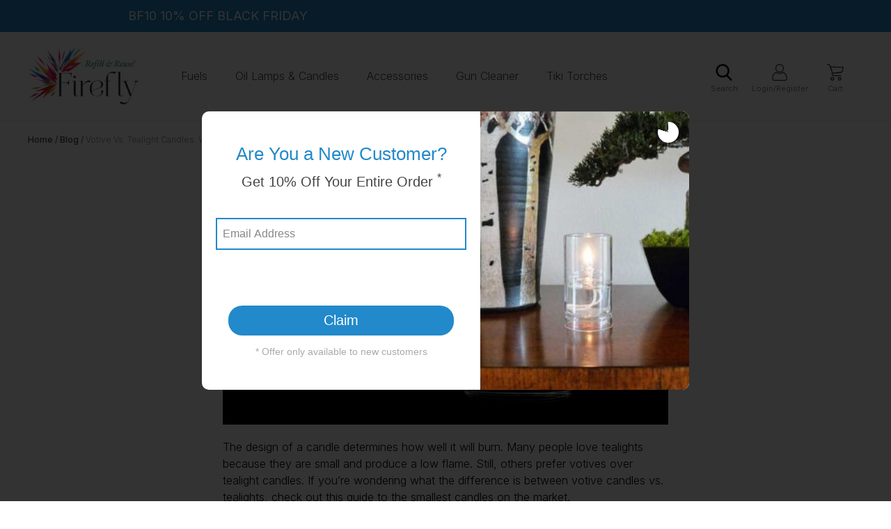

--- FILE ---
content_type: text/html; charset=UTF-8
request_url: https://fireflyfuel.com/votive-vs-tealight-candles-what-is-the-difference/
body_size: 24855
content:
<!DOCTYPE html>
<html>
	<head>
				<!-- Google tag (gtag.js) --> 
		<script async src="https://www.googletagmanager.com/gtag/js?id=G-C4G2YSN5F2"></script><script>window.dataLayer = window.dataLayer || []; function gtag(){dataLayer.push(arguments);}  gtag('js', new Date());
		gtag('set', {
			'page_title': 'Votive Candles vs. Tealights: What Are They? | Firefly Fuel',
			'currency': 'USD',
		});  
		
		gtag('config', 'G-C4G2YSN5F2'); 
		gtag('config', 'AW-345409052');
		</script>
				
		<link rel="preconnect" href="https://fonts.googleapis.com">
		<link rel="preconnect" href="https://fonts.gstatic.com" crossorigin>
		<link href="https://fonts.googleapis.com/css2?family=Inter:wght@100..900&display=swap" rel="stylesheet">
				
		<title>Votive Candles vs. Tealights: What Are They? | Firefly Fuel</title><meta name="description" content="Discover the difference between votive candles vs. tealights. Learn about what they are so you can find the perfect choice for your next occasion." />
<meta name="keywords" content="votive, tealight, oil candles, wax candles" />
<meta property="og:title" content="Votive Candles vs. Tealights: What Are They? | Firefly Fuel" />
<meta property="og:description" content="Discover the difference between votive candles vs. tealights. Learn about what they are so you can find the perfect choice for your next occasion." />
<meta http-equiv="Content-Type" content="text/html;charset=utf-8" />
		
		<meta property="og:locale" content="en_US" />		
		<meta property="og:type" content="article" />
		<meta property="og:url" content="https://fireflyfuel.com/votive-vs-tealight-candles-what-is-the-difference/" />
		<meta property="og:site_name" content="Firefly Fuel" />
		<meta property="article:publisher" content="https://www.facebook.com/FireflyFuel" />
				<meta name="twitter:card" content="summary_large_image" />
		<meta name="twitter:site" content="@fireflyfuel" />
		<link href="/css/store.css" media="screen" rel="stylesheet" type="text/css">
<link href="/vendor/jquery/jquery-ui/v1.12.1/jquery-ui.min.css" media="screen" rel="stylesheet" type="text/css">
<link href="/css/notification.css" media="screen" rel="stylesheet" type="text/css">
<link href="/cms/css/forms.css" media="screen" rel="stylesheet" type="text/css">
<link href="/css/base.css" media="screen" rel="stylesheet" type="text/css">
<link href="/css/main.css" media="screen" rel="stylesheet" type="text/css">
<link href="/css/forms.css" media="screen" rel="stylesheet" type="text/css">
<link href="/css/blog.css" media="screen" rel="stylesheet" type="text/css">
<script type="text/javascript" src="/vendor/jquery/jquery-1.7.1.min.js"></script>
<script type="text/javascript" src="/js/juvo/Class.js"></script>
<script type="text/javascript" src="/js/notification.js"></script>
<script type="text/javascript" src="/js/store.js"></script>
<script type="text/javascript" src="/js/juvo/ui/menu.js"></script>
<script type="text/javascript" src="/vendor/jquery/jquery-ui/jquery-ui.js"></script>
<script type="text/javascript" src="/vendor/jquery/jquery.easing/jquery.easing.1.3.js"></script>
<script type="text/javascript" src="/vendor/jquery/jquery.slides/slides.jquery.js"></script>
<script type="text/javascript" src="/vendor/jquery/jquery.animate-shadow/jquery.animate-shadow-min.js"></script>
<script type="text/javascript" src="/cms/js/form.js"></script>
<script type="text/javascript">//console.log("[email-capture]");

$(function() {
    setTimeout(function() {
        $('#notification-dialog').dialog({
            show:           {effect: "drop", direction: "up", duration: 200},
            width:          $('body').hasClass('mobile') ? 350 : '700',
            dialogClass:    'notification email-capture',
            position:       { my: "center center", at: "center center", of: window }, 
            modal:          true,
            resizable:      false,
            title:          false,
            buttons: {
                                /*'Cancel' : function() {
                    $('#notification-dialog').dialog('close');
                }*/
            },
            open: function(e, ui) {
                                $('#notification-dialog input[name="email"]').focus();
                            }
        });

                var $close = $('#notification-dialog .close-btn'),
        $closeCount = $close.find('span'),
        _closeTime = 5000 / 1000,
        _closeCurrentTime = _closeTime;

        $close
            .attr('style', 'animation: countdown 5s linear forwards;');
        
        $closeCount
            .html(_closeCurrentTime);

        const _closeTimer = setInterval(() => {
            _closeCurrentTime--;
            $closeCount.html(_closeCurrentTime);

            if(_closeCurrentTime <= 0) {
                clearInterval(_closeTimer);
                $closeCount.html('');
            }

        }, 1000);

        setTimeout(function() {
            var $dlg = $('#notification-dialog');
            
            if(!$dlg.hasClass('block-remove')) {
                $dlg.dialog('close');
            }
        }, 5000);
        
    }, 1500);
})
$(function() {	
	var juvoMenu = new juvo.ui.menu('#menu-nav > ul', 
		{
			subIndent: 5,
			inlineSubmenus: true,
			isMobile: false,
			setTopPosition: true		} 
	);
	var juvoSubMenu = new juvo.ui.menu('#menu-nav > ul > li > ul', 
		{
			subIndent: 5,
			inlineSubmenus: false,
			isMobile: false,
			setTopPosition: true		} 
	);
	var juvoSub2Menu = new juvo.ui.menu('#menu-nav > ul > li > ul > li > ul', 
		{
			subIndent: 5,
			inlineSubmenus: false,
			isMobile: false,
			setTopPosition: true		} 
	);
});




$(function() {	
	var juvoMenu = new juvo.ui.menu('#footer-menu > ul', 
		{
			subIndent: 5,
			inlineSubmenus: false,
			isMobile: false,
			setTopPosition: true		} 
	);
	var juvoSubMenu = new juvo.ui.menu('#footer-menu > ul > li > ul', 
		{
			subIndent: 5,
			inlineSubmenus: false,
			isMobile: false,
			setTopPosition: true		} 
	);
	var juvoSub2Menu = new juvo.ui.menu('#footer-menu > ul > li > ul > li > ul', 
		{
			subIndent: 5,
			inlineSubmenus: false,
			isMobile: false,
			setTopPosition: true		} 
	);
});




</script>				<link rel="icon" href="/images/cropped-favicon-32x32.gif" sizes="32x32" />
		<link rel="icon" href="/images/cropped-favicon-300x300.gif" sizes="192x192" />
		<link rel="apple-touch-icon" href="/images/cropped-favicon-300x300.gif" />
		<meta name="msapplication-TileImage" content="/images/cropped-favicon-300x300.gif" />
		<!--[if lt IE 8]>
		<style>
		</style>
		<![endif]-->
		<script type="text/javascript" charset="utf-8">
		$(function(){
					});
    	</script>		
    	    	
    	   	
	</head>
		<body>
		<img src="/imgs/cropped-favicon-32x32.gif?s=d&a=1765916479" style="display:none;" />
				<div class="full-section">
									<div id="top-bar">
				<div id="marquee-wrap">
					<div id="marquee-tray">
												<a class="marquee-item" href='/headlines/bf10-10-off-black-friday' target="_self">BF10 10% Off Black Friday</a>
												<a class="marquee-item" href='' target="_self">FREE SHIPPING ON ORDERS OVER $35 - RESTRICTIONS APPLY</a>
												
																							</div>
					<script type="text/javascript">
					var marqueePeriod = 10000;
					function cycleMarquee() {
						$tray = $('#marquee-tray'),
						$first = $($tray.find('.marquee-item')[0]);
						
						if(!$tray.hasClass('isinit')) {
							$tray.addClass('isinit');
							$tray.prepend($first.clone().addClass('first'));
							$first = $($tray.find('.marquee-item')[0]);
						} else {
							if($first.hasClass('first')) {
								//$first.remove();
								//$first = $($tray.find('.marquee-item')[0]);
							}
							
							$tray.append($first.clone());
						}
						
						$first.animate({
							width: 0,
						}, marqueePeriod, 'linear', function() {
							$first.remove();
							cycleMarquee();
						});
					};
					$(function() {
						$('#marquee-tray')
							.mouseenter(function() {
								var $tray = $('#marquee-tray'),
								$first = $($tray.find('.marquee-item')[0]);
								$first.stop();
								
							})
							.mouseleave(function() {
								var $tray = $('#marquee-tray'),
								$first = $($tray.find('.marquee-item')[0]),
								$second = $($tray.find('.marquee-item')[1]),
								fw = $first.outerWidth(),
								sw = $second.outerWidth();
								
								
								$first.animate({
									width: 0,
								}, (fw/sw)*marqueePeriod, 'linear', function() {
									$first.remove();
									cycleMarquee();
								});
								
							});
						
						
						var ml = $('#marquee-tray .marquee-item').length;
						if(ml == 1) {
							ml = 2;
							$('#marquee-tray').append($('#marquee-tray .marquee-item').clone());
						}
						//$('#marquee-tray').prepend($('<div class="marquee-item starter">&nbsp;</div>'));
						$('#marquee-tray').attr('size', ml);
						
						cycleMarquee(); 
					});
					</script>
									</div>
							</div>
		</div>
		<div id="header" class="full-section">
			<div class="full-section wings">
				<a id="logo" href="/">
					<img src="/images/firefly-logo.gif" />
				</a>		
				<div id="icon-menu">
					<div id="icon-menu-inner">
						<div id="icon-menu-front">		
							<a id="cart-menu" href="/cart" class="icon-menu-item"><span class="black-to-brand-parent"></span>Cart
															</a>
							<a id="user-menu" href="/user/login" class="icon-menu-item">
								<span class="black-to-brand-parent"></span>
																Login/Register
															</a>
							<a id="search-menu" class="icon-menu-item"><span class="black-to-brand-parent"></span>Search</a>
						</div>
						<div id="icon-menu-back">
							<a id="close-search-menu"></a>
							<input type="text" id="search-menu-input" placeholder="Search Our Store" />
						</div>
					</div>
				</div>
								




<div id='menu-nav' class='juvo-ui-menu'>
	<ul>		<li id='menu-nav-item-35' value='35' class="">
			<a href='/category/fuels' class='juvo-ui-menu-item juvo-cms-link' target='_self'>Fuels</a>
		</li>
		<li id='menu-nav-item-36' value='36' class="">
			<a href='/category/oil-lamps-candles' class='juvo-ui-menu-item juvo-cms-link' target='_self'>Oil Lamps & Candles</a>
		</li>
		<li id='menu-nav-item-37' value='37' class="">
			<a href='/category/accessories' class='juvo-ui-menu-item juvo-cms-link' target='_self'>Accessories</a>
		</li>
		<li id='menu-nav-item-38' value='38' class="">
			<a href='/category/gun-cleaner' class='juvo-ui-menu-item juvo-cms-link' target='_self'>Gun Cleaner</a>
		</li>
		<li id='menu-nav-item-81' value='81' class="">
			<a href='/category/tiki-torches' class='juvo-ui-menu-item juvo-cms-link' target='_self'>Tiki Torches</a>
		</li>
</ul>		</li>
	
</div>
			</div>
		</div>
				
								<div class="subpage">
									<div class="row">
													<div class="full-section wings">
	<div class="breadcrumb">
		<a href="/">Home</a> /
		<a href="/topics">Blog</a> / 
		<span>Votive Vs. Tealight Candles: What Is the Difference?</span>
	</div>
</div>
<div id="blog-post" class="centered">
	<div class="section">
		<h1 id="title-bar">Votive Vs. Tealight Candles: What Is the Difference?</h1>
		<div id="inner-content">
			<div class="post">
								<div class="blog-title-image">
					<img src="/uploader/e1419c592fce6857-largethumb.jpg" />
				</div>
																<div class="post-entry"><p style="caret-color: rgb(0, 0, 0); color: rgb(0, 0, 0);">The design of a candle determines how well it will burn. Many people love tealights because they are small and produce a low flame. Still, others prefer votives over tealight candles. If you&rsquo;re wondering what the difference is between votive candles vs. tealights, check out this guide to the smallest candles on the market.</p>

<h3 class="wp-block-heading" style="caret-color: rgb(0, 0, 0); color: rgb(0, 0, 0);">What Are Votive Candles?</h3>

<p style="caret-color: rgb(0, 0, 0); color: rgb(0, 0, 0);">Votives are slow-burning candles. Due to their bell shape, votive candles melt evenly. Most are made from paraffin, soy wax, or beeswax. Sustainable and modern-filled<strong>&nbsp;</strong>glass&nbsp;votive&nbsp;candles&nbsp;are cleaner than sooty wax candles. You should place wax votive candles in votive candle holders. Votive candle holders are typically glass and come in a range of styles.</p>

<h3 class="wp-block-heading" style="caret-color: rgb(0, 0, 0); color: rgb(0, 0, 0);">What Are Tealight Candles?</h3>

<p style="caret-color: rgb(0, 0, 0); color: rgb(0, 0, 0);">Tealight candles&nbsp;are smaller than votive candles and easier to use. They are self-contained in a metal wrapper, and you can place them just about anywhere. Specific holders for tealights do exist. Tealights are easier to clean up than votives because you can throw them away once they burn out. One downside is that they typically don&rsquo;t burn as long as votives.</p>

<h3 class="wp-block-heading" style="caret-color: rgb(0, 0, 0); color: rgb(0, 0, 0);">Uses for Votives and Tea Light Candles</h3>

<p style="caret-color: rgb(0, 0, 0); color: rgb(0, 0, 0);">Votives and tealights give off a similar amount of light. They both reveal a tiny flicker that is romantic and alluring. Restaurants and churches often use tealight candles because they go through so many. You may choose to use votives at home for spontaneous romantic moments. Light a candle for dinner or while watching your favorite movie. You can instantly change the mood with the lighting.</p>

<p style="caret-color: rgb(0, 0, 0); color: rgb(0, 0, 0);">Knowing what the difference is between <a href="https://fireflyfuel.com/shop/votive-candles">votive </a>and <a href="https://fireflyfuel.com/shop/refillable-tea-light-candles-5-pack">tealight candles</a> can help you decide which to keep around. Perhaps you don&rsquo;t need a big bag of tealights if votives will serve you. You can find votive candles that don&rsquo;t need a separate holder from Firefly Fuel.</p>
</div>
			</div>
														</div>
		
			</div>
</div>
<div id="blog-summary" class="mixed">
	<div class="section">
				<div id="blog-recents-listing">
			<h3 class="item-heading">Recent Posts</h3>
						<a href='/about-firefly-fuel' class="blog-recent-item">About Firefly Fuel</a>
						<a href='/tiki-torch-tips-oil-lamp-tips-and-gel-fuel-burner-tips' class="blog-recent-item">Tiki Torch Tips,  Oil Lamp Tips and Gel Fuel Burner Tips</a>
						<a href='/whats-really-in-tiki-torch-fuel' class="blog-recent-item">What's really in tiki torch fuel?</a>
						<a href='/what-is-the-shelf-life-of-paraffin-oil' class="blog-recent-item">What is the Shelf Life of Paraffin Lamp Oil?</a>
						<a href='/how-to-clean-up-spilled-lamp-and-candle-oil' class="blog-recent-item">How to Clean Up Spilled Lamp Oil and Candle Oil</a>
					</div>
				<div id="blog-category-listing" col="2">
			<h3 class="item-heading">Categories</h3>
						<div class="blog-category-col">
								<a href="/topics/aromatherapy-candles" class="blog-category-item">Aromatherapy Candles</a>
								<a href="/topics/candle-holder" class="blog-category-item">Candle Holder</a>
								<a href="/topics/diy" class="blog-category-item">DIY</a>
								<a href="/topics/fire-poi" class="blog-category-item">Fire Poi</a>
								<a href="/topics/firepots" class="blog-category-item">Firepots</a>
								<a href="/topics/fuel-safety" class="blog-category-item">Fuel Safety</a>
								<a href="/topics/kerosene-info" class="blog-category-item">Kerosene Info</a>
								<a href="/topics/lamp-oil" class="blog-category-item">Lamp Oil</a>
								<a href="/topics/lanterns-lamps" class="blog-category-item">Lanterns & Lamps</a>
								<a href="/topics/liquid-ethanol-information" class="blog-category-item">Liquid Ethanol Information</a>
								<a href="/topics/oil-candles" class="blog-category-item">Oil Candles</a>
								<a href="/topics/oil-lamps" class="blog-category-item">Oil Lamps</a>
								<a href="/topics/paraffin-oil-information" class="blog-category-item">Paraffin Oil Information</a>
							</div>
						<div class="blog-category-col">
								<a href="/topics/prayer-candles" class="blog-category-item">Prayer Candles</a>
								<a href="/topics/press-releases" class="blog-category-item">Press Releases</a>
								<a href="/topics/product-reviews" class="blog-category-item">Product Reviews</a>
								<a href="/topics/recycle-upcycle" class="blog-category-item">Recycle & Upcycle</a>
								<a href="/topics/replacement-wicks" class="blog-category-item">Replacement Wicks</a>
								<a href="/topics/safe-lamp-oil" class="blog-category-item">Safe Lamp Oil</a>
								<a href="/topics/scholarships" class="blog-category-item">Scholarships</a>
								<a href="/topics/tiki-lifestyle" class="blog-category-item">Tiki Lifestyle</a>
								<a href="/topics/tiki-torch-fuel-information" class="blog-category-item">Tiki Torch Fuel Information</a>
								<a href="/topics/uncategorized" class="blog-category-item">Uncategorized</a>
								<a href="/topics/wax-candles" class="blog-category-item">Wax Candles</a>
								<a href="/topics/wine-bottle-crafts" class="blog-category-item">Wine Bottle Crafts</a>
							</div>
					</div>
	</div>
</div>
		
<script type="text/javascript">
	$('#post-entry-comments-new').removeClass('has-background');
	$('#expanded-fields').addClass('hidden');
	$('#message').addClass('small');
	$(function() {
		$('#message').focus(function() {
			if( $('#expanded-fields').hasClass('hidden')) {
				var nh = $('#post-entry-comments-new').height(),
				eh = $('#expanded-fields').height();
				
				$('#message').animate({ height: '100px' }, 100);
				$('#post-entry-comments-new')
					.addClass('has-background')
					.animate({
						height: (nh + eh + 50) + 'px'
					}, 250, function() {
						$(this).css('height', 'auto');
						$('#expanded-fields').removeClass('hidden');	
					});
			}
		});
	});
</script>												
					</div>
							</div>
					<div id="footer" class="full-section">
			<div class="full-section wings">
				<div class="block s3">
					<a id="logo" href="/">
						<img src="/images/firefly-logo.gif" />
					</a>
					<div id="footer-contact-info">
						<p>Fire Fly Fuels, Inc.</p>
						<p>
							8150 Blaikie Court<br />
							Sarasota, FL  34240
						</p>
						<p>
							<a href='tel:+19414046820'>941.404.6820</a><br />
							<a href='tel:+18884726740'>888.472.6740</a>
						</p>
						<p>
							<b>Mon-Fri:</b> 9 AM - 4 PM ET
						</p>
						<div id="footer-socials">
							<a href='https://www.facebook.com/FireflyFuel' class='fb' target="_blank"></a>
							<a href='https://twitter.com/fireflyfuel' class='tw' target="_blank"></a>
							<a href='https://pinterest.com/fireflyfuels/' class='pt' target="_blank"></a>
							<a href='https://www.youtube.com/channel/UC4I531UF8hNo1FP3hZyD6Vg' class='yt' target="_blank"></a>
						</div>
						<div id="footer-wob">
							<img src="/images/WOB_Certified_WBENC_color_web.png" />
						</div>
					</div>
				</div>
				




<div id='footer-menu' class='juvo-ui-menu'>
	<div class='menu-group-column'><h3><a target='_self' href='#' class='no-colorize'>Customer Care</a></h3><ul><li><a target='_self' href='/footer/customer-care/contact-us' class='no-colorize'>Contact Us</a></li><li><a target='_self' href='#' class='no-colorize'>Login/Register</a></li><li><a target='_self' href='/footer/customer-care/returns-exchanges' class='no-colorize'>Returns & Exchanges</a></li><li><a target='_self' href='/footer/customer-care/shipping-delivery' class='no-colorize'>Shipping & Delivery</a></li><li><a target='_self' href='/footer/customer-care/where-to-buy' class='no-colorize'>Where to Buy</a></li><li><a target='_blank' href='/files/pdfs/Recall-Notice-2025-Aug-14.pdf' class='no-colorize'>Recall Notice</a></li></ul></div><div class='menu-group-column'><h3><a target='_self' href='#' class='no-colorize'>General Information</a></h3><ul><li><a target='_self' href='/topics' class='no-colorize'>Blog</a></li><li><a target='_self' href='/footer/general-information/about-us' class='no-colorize'>About Us</a></li><li><a target='_self' href='/footer/general-information/essential-info' class='no-colorize'>Essential Info</a></li><li><a target='_self' href='/footer/general-information/safety-data-sheets' class='no-colorize'>Safety Data Sheets</a></li><li><a target='_self' href='/footer/general-information/testimonials' class='no-colorize'>Testimonials</a></li><li><a target='_self' href='/footer/general-information/videos' class='no-colorize'>Videos</a></li></ul></div><div class='menu-group-column'><h3><a target='_self' href='#' class='no-colorize'>Wholesale</a></h3><ul><li><a target='_self' href='/footer/wholesale/wholesale-application' class='no-colorize'>Wholesale Application</a></li><li><a target='_self' href='/footer/wholesale/bulk-fuel' class='no-colorize'>Bulk Fuel</a></li><li><a target='_self' href='/retail' class='no-colorize'>Retailer Program</a></li><li><a target='_self' href='/international' class='no-colorize'>International</a></li></ul></div>	
</div>
			</div>
		</div>
		<div id="bottom-credits" class="full-section">
			<div class="full-section wings">
				<div class="row">
								<div id="credits">
		<a href="http://www.thejuvogroup.com" title="Site Functionality and Hosting by The Juvo Group, Located in Stillwater, OK" target="_blank">
		<p>Oklahoma Website Development By</p>
		<img src="/images/juvo-logo-med-trans.png" />
	</a>
</div>								        <div id="copyright">Copyright &copy; 2024 - 2025 Fire Fly Fuels, Inc. All Rights Reserved.</div>
	    		</div>
			</div>	    		
        </div>
		<script type="text/javascript">
		$(function() {
			$('#home-boxes').on('click', '.home-box', function(e) {
				var $this = $(this),
				$btn = $this.find('.home-box-btn');
				window.location.href = $btn.prop('href');
			});

			$('#search-menu').on('click', function(e) {
				e.preventDefault();
				$('#icon-menu').addClass('searching');
				$("#search-menu-input").focus();
			});
			$('#close-search-menu').on('click', function(e) {
				e.preventDefault();
				$('#icon-menu').removeClass('searching');
			});
			$("#search-menu-input")
				.keyup(function(e) {
					if(e.keyCode == 27) {
						e.preventDefault();
						$('#icon-menu').removeClass('searching');
						$(this).val('');
						$(this).blur();
					}
				})
				.blur(function(e) {
					$('#icon-menu').removeClass('searching');
					$(this).val('');
				})
				.autocomplete({
				    delay: 10,
				    minLength: 3,                                          
				    source: "/search.ajax",        
				    select: function( event, ui ) {
				    	$('#search-menu-input').val('');
				        window.location.href = ui.item.url;
				    }
				})				
				.data("autocomplete")._renderItem = function (ul, item) {
			        return $("<li />")
			            .data("item.autocomplete", item)
			            .append("<a class='search-result'><img src='" + item.icon + "' /><div class='result-info'><div class='result-label'>" + item.label + "</div><div class='result-price'>" + item.price + "</div></div></a>")
			            .appendTo(ul);
				};
			$('#search-menu-input').autocomplete('widget').prop('id', 'search-menu-results') 			
		});
		if(!Array.indexOf){
			Array.prototype.indexOf = function(obj){
				for(var i=0; i<this.length; i++){
					if(this[i]==obj){
						return i;
					}
				}
				return -1;
			}
		}
		</script>

		



<div id="notification-dialog" class="email-capture">

<form id="notification-email-capture" class="dynamic-fields">
    <a href="#" id="email-capture-close-btn" class="close-btn"><span></span></a>
    <div id="email-capture-left">
        <h3 class="prompt">Are You a New Customer?</h3>    
        <h4 class="prompt">Get 10% Off Your Entire Order <span>*</span></h4>
                <div id="formItem-email" class="formItem dynamic prompt">
            <label>Email Address</label>
            <div class="formItemInput">
                <input type="text" name="email" placeholder="Email Address" />
            </div>
        </div>
        <p><span id="error-message">&nbsp;<br />&nbsp;</span></p>
        <a href="#" id="email-capture-claim-btn" class="prompt">Claim</a>
        <p class="details prompt">* Offer only available to new customers</p>
        <div id="email-capture-success"></div>
    </div>
    <div id="email-capture-right">
    </div>
</form>

</div>
	</body>
</html>

--- FILE ---
content_type: text/css
request_url: https://fireflyfuel.com/css/store.css
body_size: 59062
content:
.black-to-brand:hover {
    filter: invert(27%) sepia(1) hue-rotate(-180deg) saturate(60);
    filter: invert(19%) sepia(1) hue-rotate(-218deg) saturate(23);
}
*:hover > .black-to-brand-parent {
    filter: invert(19%) sepia(1) hue-rotate(-218deg) saturate(23);
}

h2.item-section {
    text-transform: uppercase;
    font-size: 20px;
    margin: 20px 0;
    text-align: center;
}
h3.item-heading {
    text-transform: uppercase;
    font-size: 16px;
    font-weight: 400;
    text-align: left;
    margin: 20px 0 20px;
}

#breadcrumb, .breadcrumb {
    margin: 20px 0;
    font-size: 12px;
    color: #444444;
}
#breadcrumb a,
.breadcrumb a {
    font-size: 12px;
    font-weight: 500;
    color: #444444;
    text-decoration: none;
}
#breadcrumb a:hover,
.breadcrumb a:hover {
    color: var(--clr-brand-blue);
}
#breadcrumb span,
.breadcrumb span {
    font-weight: 300;
    color: #888;
}
#breadcrumb a.active:hover,
.breadcrumb a.active:hover {
    text-decoration: none;
}


#item-images {
    width: 460px;
    overflow: auto;
}
#item-image {
    float: left;
    width: 338px;
    padding: 10px;
    border: 1px solid #eaeaea;
    text-align: center;
}
#item-image a {
    display: inline-block;
    height: 338px;
}
#item-image a img {
    width: auto;
    height: 100%;
    aspect-ratio: 1;
    object-fit: contain;
}
#item-other-images {
    float: left;
    width: 100px;
    text-align: center;
    min-height: 1px;
}
#item-other-images a {
    display: inline-block;
    width: 80px;
    height: 80px;
    margin-right: 20px;
    border: 1px solid transparent; 
}
#item-other-images a img {
    margin-bottom: 10px;
    width: auto;
    height: 100%;
    aspect-ratio: 1;
    object-fit: contain;
}
#item-other-images a:hover {
    border-color: #eaeaea;
}
#item-other-images a.selected {
    border-color: var(--clr-brand-blue);
}




#item-selection {
    width: 460px;
}

#item-information {
    overflow: hidden;
}

#item-information h1 {
    font-weight: 400;
    margin: 0px 0;
    display: block;
    font-size: 24px;
}

#item-review-summary {
    color: var(--clr-brand-blue);
    border-bottom: 1px solid #eaeaea;
    overflow: auto;
    font-size: 16px;
    padding: 10px 0;
}
#item-review-summary .review-stars {
    float: left;
}
#item-review-score {
    float: left;
    padding-left: 10px;
}

.review-stars {
    overflow: auto;
}
.review-star {
    float: left;
    display: inline-block;
    width: 18px;
    color: #aaa;
}
.review-stars[rating="1"] .review-star:nth-child(-n+1) { color: var(--clr-brand-blue); }
.review-stars[rating="2"] .review-star:nth-child(-n+2) { color: var(--clr-brand-blue); }
.review-stars[rating="3"] .review-star:nth-child(-n+3) { color: var(--clr-brand-blue); }
.review-stars[rating="4"] .review-star:nth-child(-n+4) { color: var(--clr-brand-blue); }
.review-stars[rating="5"] .review-star:nth-child(-n+5) { color: var(--clr-brand-blue); }


#item-options {
    -webkit-user-select: none; 
    -ms-user-select: none; 
    user-select: none;    
    
}
.item-option {
    clear: both;
}
.item-option label {
    clear: left;
    display: block;
    text-transform: uppercase;
    font-size: 12px;
    font-weight: 400;
    padding-bottom: 3px;
}
.item-option-box {
    cursor: pointer;
    float: left;
    text-align: left;
    border: 1px solid #ccc;
    padding: 5px 0;
    margin: 0 10px 10px 0;
}
.item-option-box:hover {
    border-color: var(--clr-brand-blue);
}
.item-option-box.has-alt {
    padding-bottom: 0;
}
.item-option-box.centered {
    text-align: center;
}
.item-option-box.selected {
    border-color: var(--clr-brand-blue);
    background: var(--clr-brand-blue-p15);
}
.item-option-value {
    font-size: 16px;
    font-weight: 400;
    color: #444;
    line-height: 20px;
    padding: 0px 15px;
}
.item-option-price {
    font-size: 11px;
    color: #888;
    font-weight: 200;
    line-height: 14px;
    padding: 0px 15px;
}
.item-option-box.has-alt .item-option-price {
    padding-bottom: 5px;
}
.item-option-box.selected .item-option-price {
    color: var(--clr-brand-blue);
}
.item-option-alt {
    font-size: 11px;
    line-height: 18px;
    font-weight: 200;
    color: #fff;
    background: #ccc;
    padding: 0px 15px;
    text-transform: uppercase;
}
.item-option-box.selected .item-option-alt {
    background: var(--clr-brand-blue);
    color: #fff;
}

p#subscription-instructions {
    font-size: 14px;
    line-height: 1.5em;
    margin: 0 0 10px;
}
ul.item-option-notes {
    padding-left: 0;
    padding-top: 10px;
    margin: 0;
}
.item-option-notes li {
    padding-bottom: 10px;
    line-height: 1.5em;
    list-style: none;
    font-weight: normal;
    font-style: italic;
    font-size: 0.7em;
}

.item-option-notes .options-expand-detail {
    display: none;
}
.item-option-notes.show-more .options-expand-detail {
    display: block;
}
.item-option-notes .options-expand-btn {
    color: #aaa;
    cursor: pointer;
    display: none;
}
.item-option-notes.show-more .options-expand-btn.less {
    display: block;
}
.item-option-notes.show-less .options-expand-btn.more {
    display: block;
}


#item-qty {
    clear: both;
    border: 1px solid #ccc;
    padding: 5px 15px;
    overflow: auto;
    display: inline-block;
}
#item-qty span {
    font-size: 30px;
    line-height: 26px;
    padding: 0 0 4px;
    color: #888;
    float: left;
    display: inline-block;
    width: 20px;
    font-weight: 400;
    text-align: center;
    cursor: pointer;
    -webkit-user-select: none; 
    -ms-user-select: none; 
    user-select: none;    
}
#item-qty input {
    font-size: 20px;    
    line-height: 30px;
    color: #000;
    border-width: 0;
    background: #fff;
    text-align: center;
    float: left;
    width: 50px;
    box-shadow: none;
    -webkit-box-shadow: none;
    padding: 0;
}

#item-add-box {
    clear: both;
    padding: 40px 0 20px;
    overflow: auto;
}
#item-add-box #item-qty {
    float: left;
    margin-right: 10px;
}
#item-add-box input.store-button {
    float: left;
    width: 200px;
}

.add-to-cart.store-button {
    width: 300px;
    display: inline-block;
}

.store-button {
    text-transform: uppercase;
    color: var(--clr-brand-blue);
    background: var(--clr-brand-blue);
    font-size: 16px;
    font-weight: 400;
    line-height: 16px;

    padding: 10px 0px;
    border: solid 3px var(--clr-brand-blue);
    display: block;
    -webkit-transition: all 0.3s;
    -moz-transition: all 0.3s;
    transition: all 0.3s;
    background: #FFFFFF;
    cursor: pointer;
    text-align: center;
}
.store-button:hover {
    background: var(--clr-brand-blue);
    color: #fff;
    text-decoration: none;
    border: solid 3px var(--clr-brand-blue);
}

.store-button.on {
    background: var(--clr-brand-blue);
    color: #fff;
    text-decoration: none;
}}


#item-pricing {
    padding: 15px 0;
    overflow: auto;
}
#item-pricing.has-discount {
}

#item-pricing div {
    font-family: "Inter", sans-serif;
    font-weight: 600;
    text-transform: uppercase;
    font-size: 20px;
    line-height: 20px;
    letter-spacing: .5px;
    padding-bottom: 0px;
    display: inline-block;
    float: left;
    font-weight: 300;
    margin: 15px 0;
}
#item-pricing #item-reduced-price,
#item-pricing #item-discount {
    padding-left: 20px;
    display: none;
}
#item-pricing #item-discount {
    color: #CA2C22;
}
#item-pricing.has-discount #item-price {
    text-decoration: line-through;
    color: #aaa;
    font-size: 16px;
    line-height: 20px;
}
#item-pricing.has-discount #item-reduced-price,
#item-pricing.has-discount #item-discount {
    display: inline-block;
}

#style {
    float: right;
    margin: 0;
    display: inline-block;
}
#item-sku {
    font-weight: 100;
    font-size: 14px;
    margin-top: 15px;
}
#item-sku span {
    font-weight: 300;
    margin-right: 5px;
}

#rule-qty-discount {
    padding-top: 20px;
}
#purchase-options {
    padding-top: 20px;
}

.radio-group {
}
.radio-group .radio-option {
}
.radio-group .radio-option-box {
    border: 1px solid #eaeaea;
    border-bottom-color: transparent;
    overflow: auto;    
    padding: 10px;
    cursor: pointer;
}
.radio-group .radio-option:last-child .radio-option-box {
    border-bottom-color: #eaeaea;
}
.radio-group .radio-option.selected .radio-option-box {
    background: var(--clr-brand-blue-p15);
    border-color: var(--clr-brand-blue);
    -webkit-user-select: none; 
    -ms-user-select: none; 
    user-select: none;     
}

.radio-group .radio-element {
    float: left;
    border: 1px solid #eaeaea;
    border-radius: 20px;
    width: 20px;
    height: 20px;
}
.radio-group .radio-option:hover > .radio-option-box > .radio-element,
.radio-group .radio-content-option .radio-element:hover {
    border-color: var(--clr-brand-blue);
}
.radio-group .radio-option.selected > .radio-option-box > .radio-element,
.radio-group .radio-content-option.selected .radio-element {
    border: 8px solid var(--clr-brand-blue);
    width: 6px;
    height: 6px;
    background: #fff;
}

.radio-group .radio-label {
    float: left;    
    font-size: 16px;    
    font-weight: 400;
    line-height: 22px;
    margin-left: 10px;
    width: calc(100% - 32px);
}
.radio-group .radio-label span {
    float: right;
}
.radio-group .radio-content {
    display: none;
    clear: left;
    background: #fafafa;
    border: 1px solid #eaeaea;
    border-width: 0 1px;
    padding: 20px;
}
.radio-group .radio-option.selected .radio-content {
    display: block;
}
.radio-group .radio-option:last-child .radio-content {
    border-bottom: 1px solid #eaeaea;
}
.radio-group .radio-option.selected .radio-content .formItem {
    margin-bottom: 10px;
}
.radio-group .radio-option.selected .radio-content input[type="checkbox"] {
    float: left;
}
.radio-group .radio-option.selected .radio-content .formItemInput .checkbox-label {
    float: left;
    font-size: 12px;
    line-height: 20px;
    font-weight: normal;
    width: calc(100% - 30px);
    margin-left: 5px;
}
.radio-option #errorMessage {
    display: block;
    padding: 20px;
    text-align: center;
}
.radio-option #errorMessage.hidden {
    display: none;
}
.radio-option #errorMessage p {
    font-size: 16px;
    margin: 0 0 1em;
    overflow: hidden;
    line-height: 1.4em;
}


#footer .clear {
	height: auto;
}
#shopping-checkout.store-area {
	overflow: hidden;
}
#category-text h2 {
	padding: 15px 20px;
    color: #4D4D4D;	
    font-family: "Inter", sans-serif;
    font-weight: 500;
    font-size: 24px;
    text-transform: uppercase;
    margin: 0;
    letter-spacing: .5px;
    width: 600px;
    float: right;
    border-bottom: #6F6F6F solid 1px;
    margin-bottom: 20px;
    margin-top: 20px;
}
#category-listing h2 {
	padding: 15px 20px;
    color: #4D4D4D;	
    font-family: "Inter", sans-serif;
    font-weight: 500;
    font-size: 24px;
    text-transform: uppercase;
    margin: 0;
    letter-spacing: .5px;
    width: 600px;
    float: right;
    border-bottom: #6F6F6F solid 1px;
    margin-bottom: 20px;
    margin-top: 20px;
}
#category-view {
    min-height: 800px;
    margin-bottom: 100px;
}
#category-view h1 {
	padding: 20px 0;
    color: #444;	
    font-weight: 500;
    font-size: 24px;
}

#category-description {
    float: left;
    background: #fafafa;
    padding: 20px 40px;
    width: 220px; 
    font-size: 16px;
    font-weight: 300;
    line-height: 1.4em;
    text-align: left;
}


#item-listings {
    width: calc(100% - 300px - 40px);
	float: left;
	margin-bottom: 60px;
}
#item-listings a {
	display: block;
	float: left;
	margin: 0px;
	padding: 10px;	
	color: #333333;
    width: calc(25% - 2px - 20px);
    overflow: hidden;
    text-align: center;
    border: 1px solid transparent;
}
#item-listings a:hover {
    border-color: #ccc;
	text-decoration: none;
	cursor: pointer;	
}
#item-listings a h4:hover {
	color: #4D4D4D;
	text-decoration: none;
}
.item-img-container {
	width: 100%;
	height: 100%;
	aspect-ratio: 1;
    -border: solid #ddd;
    overflow: hidden;
}
#item-listings img {
    width: auto;
    height: 100%;
    aspect-ratio: 1;
    object-fit: contain;
	vertical-align: middle;
	text-align: center;
}
.item-img-container h5 {
    position: absolute;
    color: transparent;
    text-align: center;
    background: rgba(0, 0, 0, 0.0);
    font-weight: 100;
    font-family: "Open Sans";
    text-transform: uppercase;
    font-size: 16px;
    padding: 65px 36px;
    margin: 0;
}
.item-img-container h5:hover {
    position: absolute;
    color: #6f6f6f;
    text-align: center;
    background: rgba(255, 255, 255, 0.55);
    font-weight: 700;
    font-family: "Open Sans";
    text-transform: uppercase;
    font-size: 16px;
    padding: 65px 26px;
    margin: 0;
    -webkit-transform: translateZ(0);
    transform: translateZ(0);
    box-shadow: 0 0 1px rgba(0, 0, 0, 0);
    -webkit-backface-visibility: hidden;
    backface-visibility: hidden;
    -moz-osx-font-smoothing: grayscale;
    overflow: hidden;
    -webkit-transition-duration: 0.3s;
    transition-duration: 0.3s;
    -webkit-transition-property: color, background-color;
    transition-property: color, background-color;
}
#item-listings h3 {
	font-size: 16px;
	color: #333;
	font-weight: 400;
	margin: 20px 0px 10px;
	display: -webkit-box;
	-webkit-line-clamp: 2;
	-webkit-box-orient: vertical;
	line-height: 1.4em;
	height: 2.8em;
	text-overflow: ellipsis;
	overflow: hidden;
}
#item-listings h4 {
	font-size: 14px;
	color: #888;
	font-weight: 300;
	margin: 10px 0px 20px;
}

#category-listing {
	width: 600px;
	float: right;
}
#category-listing a.category {
	display: inline-block;
	float: left;
	width: 267px;
	height: 327px;
	margin: 15px;
	text-align: center;	
	position: relative;
}
#category-listing a.category img {
	width:255px;
	height: 255px;
	border: solid 6px #ddd;
}
#category-listing a.category img:hover {
	border: solid 6px #4D4D4D
}
#category-listing .category h2 {
	width: 227px;
	-position: absolute;
	bottom: 6px;
	left: 6px;
	margin: 0px;
	-background: rgba( 255,255,255, 0.5 );
	border: none;
	font-family: "Open Sans";
}
#store-front.block.s8 {
	min-height: 700px;
	margin-top: 20px;
}

#item-alt-info {
	display: inline-block;
	margin-left: 0px;
	float: left;
	clear: right;
	width: 460px;
    padding-top: 0px;
}


.item-info-divider {
    border-bottom: 1px solid #eaeaea;
    margin: 10px auto;
}

#item-purchase-details {
    font-size: 18px;
    line-height: 22px;
    font-weight: 600;
    margin-top: 0px;
}
#item-dimensions span {
	font-weight: 300;
	margin-right: 5px;
}
#item-dimensions {
	margin-bottom: 15px;
	margin-top: 15px;
}
#option-label label {
    font-size: 16px;
    font-weight: 600;
    margin-bottom: 10px;
    display: block;
}
#option-label.text {
	display: inline-block;
	float: left;
	margin-bottom: 10px;
}
#option-label.text label {
    font-size: 14px;
    line-height: 32px;
    font-weight: 600;
    margin-bottom: 0px;
    display: inline-block;
    float: left;
    margin-top: 6px;
    margin-top: 0px;
    border: solid 1px #CCC;
    padding: 0 5px;
    height: 34px;
    vertical-align: middle;
}
#qty-label label {
    font-size: 14px;
    line-height: 32px;
    font-weight: 600;
    margin-bottom: 0px;
    display: inline-block;
    float: left;
    margin-top: 6px;
    margin-top: 0px;
    border: solid 1px #CCC;
    padding: 0 5px;
    height: 34px;
    vertical-align: middle;
}
#option-label.color .item-option-select,
#option-label.img .item-option-select {
	display: none;
}
#option-label {
	display: block;
    float: left;
    width: 300px;
    margin-top: 0px;
    font-size: 14px;
    margin-bottom: 25px;
}
#option-label .item-option-select {
	margin-left: -2px;
	font-size: 14px;
}
#item-purchase-details .formItem:not(.formItem-dynamic) select,
#checkout-wrap .formItem:not(.formItem-dynamic) select {
	-webkit-appearance: none!important;
    -webkit-border-radius: 0;
    background-color: #fefefe;
    background-position: 100% center;
    background-repeat: no-repeat;
    border-style: solid;
    border-width: 1px;
    border-color: #ccc;
    padding: 0px 35px 0px 10px;
    font-family: GothamBook,Helvetica,Arial,sans-serif;
    line-height: normal;
    border-radius: 0;
    height: 2.25rem;
    box-shadow: none;
    font-size: 14px;
    background-image: url(/images/arrow_down.svg);
    background-position-x: calc(100% - 10px);
    background-position-y: center;
    -webkit-background-size: 11px 11px;
    background-size: 11px;
}
#item-purchase-details select:hover {
	-background-color: #f3f3f3;
    -border-color: #ccc;
} 
.option-selector .option-value {
	display: inline-block;
	width: 30px;
	height: 30px;
	border: 3px solid transparent;
	cursor: pointer;
}
.option-selector.img {
	margin-bottom: 25px;
	margin-top: -55px;
}
.option-selector.img .option-value {
	width: 60px;
	height: 200px;
	margin: 0px;
	position: relative;
	cursor: pointer;
}
.option-selector .option-value.selected {
	border-color: #CCCCCC;
}
.option-selector.img .option-value.selected {
    border-color: transparent;
    height: 200px;
    width: 60px;
    position: relative;
    
    
}
.option-value img {
	max-width: 100%;
	max-height: 100%;
	margin: 0;
	position: absolute;
    top: 50%;
    left: 50%;
    margin-right: -50%;
    transform: translate(-50%, -50%);
}
#img-label {
	position: absolute;
    bottom: 0px;
    margin: 0 auto;
    text-align: center;
    font-family: "Open Sans";
    font-weight: 300;
    font-size: 14px;
    margin-bottom: 10px;
    display: block;
    line-height: 16px;
    top: 85%;
    left: 50%;
    margin-right: -50%;
    transform: translate(-50%, -50%);
}
#radio-selector {
	position: absolute;
    height: 10px;
    width: 10px;
    border: solid 3px #ccc;
    border-radius: 50%;
    bottom: -20px;
    margin-left: 25px;
}
.selected #radio-selector {
	background: #CCCCCC;
}
#preference p {
	margin-top: 0;
    font-size: 14px;
    line-height: 18px;
}

#item-details {
    padding: 0 0 40px;
}
#item-details .block {
    width: 460px;
    margin: 0 40px 0 0;
}
#item-details .block:last-child {
    margin-right: 0;
}

#item-description {
}
#item-description h3,
#item-usage h3 {
    line-height: 1.4em;
}
#item-description h4,
#item-usage h4 {
    font-size: 16px;
    font-weight: 500;
    line-height: 1.4em;
}
#item-description p,
#item-usage p {
	font-size: 14px;
    line-height: 1.5em;
    font-weight: 300;
    margin-top: 0px;
    margin-bottom: 10px;
    color: #444;
}
#item-description li,
#item-usage li {
    font-size: 14px;
    line-height: 1.5em;
    font-weight: 300;
    color: #444;
    padding-bottom: 1em;
}

#item-details table {
    width: 100%;
}
#item-details table tr {
    overflow: auto;
    font-size: 14px;
}
#item-details tr:nth-child(2n+1) {
    background: #f0f0f0;
}
#item-details td {
    padding: 10px 0;
    border-width: 0;
}
#item-details td:nth-child(1) {
    width: 44%;
    margin: 0;
    font-weight: 500;
    text-align: right;
}
#item-details td:nth-child(2) {
    width: calc(56% - 20px);
    text-align: left;
    padding-left: 20px;    
    margin: 0;
    font-weight: 200;
}


#item-reviews-snapshot {
    background: var(--clr-brand-blue-p10);
    min-height: 100px;
    padding-bottom: 40px;
}

#item-reviews-stapshot-info {
    overflow: auto;
}
.item-review-snapshot-col {
    float: left;
    width: 280px;
    margin-right: 40px;
}
.item-review-snapshot-col h3 {
    text-transform: uppercase;
    font-size: 14px;
    font-weight: 400;
    text-align: left;
}
.item-review-snapshot-col #item-review-complete {
    display: none;
    clear: both;
    padding: 10px;
    color: #444;
    font-size: 16px;
    line-height: 20px;
    background: rgba(0,0,0,0.1);
    border-radius: 5px;
    border: 2px solid #444;
    width: 216px;
}
.item-review-snapshot-col #item-review-complete.complete {
    display: block;
}
#item-review-leave-rating.complete {
    display: none;
}

#item-review-ratings {
}
.item-review-rating-row {
    font-size: 10px;
    line-height: 16px;
    margin-bottom: 8px;
    overflow: auto;
}
.item-review-rating-row label {
    display: inline-block;
    float: left;
    width: 40px;
    margin-right: 5px;
}
.item-review-rating-box {
    width: 180px;
    height: 14px;
    background: #fff;
    border: 1px solid #ccc;
    margin-right: 10px;
    float: left;
    border-radius: 10px;    
}
.item-review-rating-bar {
    width: 0;
    height: 14px;
    background: var(--clr-brand-blue);
    border-radius: 10px;
}
.item-review-rating-count {    
    float: left;
}

#item-review-overall {
    overflow: auto;
    height: 40px;
}
#item-review-overall label {
    font-size: 36px;
    font-weight: 400;
    float: left;
    margin-right: 20px;
    line-height: 36px;
}
#item-review-stars {
    float: left;
    overflow: auto;
}
#item-review-stars-count {
    clear: left;
    color: #aaa;
    text-transform: uppercase;
    font-size: 10px;
}

#item-review-leave-rating {
}
.leave-rating-boxes {
}
.leave-rating-box {
    float: left;
    cursor: pointer;
}
.leave-rating-box span {
    display: block;
    width: 40px;
    height: 40px;
    border: solid 2px #444;
    border-radius: 5px;
    margin-right: 5px; 
    text-align: center;
    font-size: 20px;
    line-height: 40px;
}
.leave-rating-box:before {
}

.leave-rating-boxes[rating="1"] .leave-rating-box:nth-child(-n+1) span { background: var(--clr-brand-blue); border-color: var(--clr-brand-blue); color: #fff; }
.leave-rating-boxes[rating="2"] .leave-rating-box:nth-child(-n+2) span { background: var(--clr-brand-blue); border-color: var(--clr-brand-blue); color: #fff; }
.leave-rating-boxes[rating="3"] .leave-rating-box:nth-child(-n+3) span { background: var(--clr-brand-blue); border-color: var(--clr-brand-blue); color: #fff; }
.leave-rating-boxes[rating="4"] .leave-rating-box:nth-child(-n+4) span { background: var(--clr-brand-blue); border-color: var(--clr-brand-blue); color: #fff; }
.leave-rating-boxes[rating="5"] .leave-rating-box:nth-child(-n+5) span { background: var(--clr-brand-blue); border-color: var(--clr-brand-blue); color: #fff; }


.leave-rating-boxes:hover > .leave-rating-box span {
    background: var(--clr-brand-blue);
    border-color: var(--clr-brand-blue);
    color: #fff;
}
.leave-rating-boxes .leave-rating-box:hover ~ .leave-rating-box span {
    background: transparent;
    border-color: #444;
    color: #444;
}

#reviews-listing {
    clear: both;
    padding: 40px 0 0;
}
#reviews-listing .review-item {
    background: #fff;
    border: 1px solid #ccc;
    padding: 20px;
    overflow: auto;
    font-size: 14px;
    line-height: 1.4em;
    margin-bottom: 20px;
}
#reviews-listing .review-item .review-stars {
    padding-bottom: 3px;
}
#reviews-listing .review-item .review-nickname {
    float: left;
}
#reviews-listing .review-item .review-date {
    float: left;
    padding-left: 15px;
    color: #aaa;
}
#reviews-listing .review-item .review-summary {
    clear: both;
    padding: 20px 0 3px;
    font-weight: bold;
}
#reviews-listing .review-item .review-text {
}

/* Related Items */
#item-listing {
    position: relative;
    overflow: auto;
    padding: 20px 0 40px;
    margin: 0 auto;
}
#item-listing .item-listing-each {
    text-align: center;
    float: left;
    margin-right: 20px;
    width: 225px;
}
#item-listing:not(.centered) .item-listing-each:last-child {
    margin-right: 0;
}
#item-listing[cols="1"] { width: 225px; }
#item-listing[cols="2"] { width: 470px; }
#item-listing[cols="3"] { width: 715px; }

#item-listing.centered .item-listing-each {
    float: none;
    margin: 0 auto;
}

#item-listing .item-listing-each .item-information {
    display: block;
    margin-bottom: 15px;
    color: #444;
}
#item-listing .item-listing-each .item-information:hover .title-field {
    color: var(--clr-brand-blue);
}
#item-listing .item-listing-each a {
    text-decoration: none;
}
#item-listing .item-listing-each .add-to-cart {
    width: calc(100% - 6px);
}
#item-listing .item-image {
    height: 225px;
    text-align: center;
}
#item-listing .item-image img {
    width: auto;
    height: 100%;
    aspect-ratio: 1;
    object-fit: contain;
}
#item-listing .item-summary-info {
    padding: 20px 0 0;
    min-height: 65px;
}
#item-listing .item-summary-info .title-field {
    font-size: 16px;
    line-height: 20px;
    font-weight: 400;
    margin-bottom: 5px;
}
#item-listing .item-summary-info .subtitle-field {
    font-size: 12px;
    line-height: 16px;
    font-weight: 200;
}

#item-listing .item-price {
    font-size: 16px;
    line-height: 20px;
    font-weight: 400;
}






/* Pagination */
#pagination {
	width: 100%;
}
#pagination .inactive.prev {
	color: #B4B4B4;
	border: solid 1px #B4B4B4;
}
#pagination .paginate.all {
	display: none;
}
#pagination a {
	border: solid 1px #4d4d4d;
	padding: 5px 10px;
	display: inline-block;
	text-align: center;
	margin: 0px;
}
#pagination .current {
	width: auto;
	height: 20px;
    background: #4d4d4d;
    color: #fff;
}
#pagination .current:hover {
	color: #FFFFFF
}
#pagination .paginate {
	width: auto;
	height: 20px;
}
#pagination .paginate.next {
	width: 15%;
}
#pagination .paginate.prev {
	width: auto;
	-margin-left: 180px;;
}
#pagination .paginate.all {
	width: 20px;
}
#pagination span.inactive  {
    border: solid 1px #B4B4B4;
    color: #B4B4B4;
    padding: 4px 4px 5px;
    display: inline-block;
    -float: left;
    vertical-align: top;
    margin: 0px;
}
#pagination .inactive.prev {
	-margin-left: 180px;
}
#pagination-text {
	display: block;
    text-align: center;
    width: 100%;
    float: left;
    margin-top: 15px;
}

/* Left Category Menu */
.list-box .clear {
	height: auto;
}
.list-box.block.s4 {
	background: #4D4D4D;
	margin-left: 0px;
	margin-right: 20px;
	overflow: hidden;
	margin-top: 20px;
	margin-bottom: 60px;
}
.list-header h2 {
	padding: 15px 20px;
    color: #fff;
    font-family: "Inter", sans-serif;
    font-weight: 300;
    font-size: 24px;
    text-transform: uppercase;
    margin: 0;
    letter-spacing: .5px;
    width: 100%;
    border-bottom: #6F6F6F solid 1px;
    margin-bottom: 20px;
    cursor: pointer;
}
.list-box img {
	display: inline-block;
    float: left;
    clear: left;
   	max-width: 40px;
    max-height: 40px;
    margin-right: 10px;
    margin-bottom: 15px;
    position: absolute;
}
.list-box .color {
	display: none;
}
.list-box .open .color {
	display: inline-block;
}
.list-box .open .white {
	display: none;
}
.list-box ul {
	padding-left: 20px;
	text-decoration: none;
	list-style: none;
	border: none;	
}
.list-box .depth-1 {
	padding-bottom: 3px;
    position: relative;
    min-height: 57px;
}
.depth-1 a {
	display: block;
	-margin-top: 10px;
}
.open .depth-2 {
	line-height: 34px;
	-padding-left: 10px;
    width: 220px;
}
.open .depth-2.active.open a {
	color: #fff;
}
.list-box ul ul {
	display: none;
	-border-top: solid 1px #ddd;
	margin-left: 50px;
    border-bottom: solid 1px #ddd;
    padding-left: 0px;
    margin-right: 30px;
    margin-bottom: 15px;
    padding-bottom: 5px;
    float: left;
    width: 230px;
    margin-top: -6px;
}
.list-box ul .open ul {
	display: block;
}
.list-box ul ul li a {
	text-decoration: none;
	color: #b4b3b4;
	font-weight: 300;
	font-size: 16px;
	cursor: pointer;
	padding-left: 10px;
	display: block;
	-line-height: 34px;
}
.list-box ul ul li a:hover {
	color: #FFFFFF;
	background: #6f6f6f;
    display: block;
    -height: 34px;
    float: left;
    width: 100%;
}
.has-children span {
	font-size: 16px;
	color: #b4b3b4;
	font-weight: 300;
	text-transform: uppercase;
	-border-bottom: solid 1px #ddd;
	display: inline-block;
    width: 230px;
    float: right;
    margin-right: 20px;
}
.open .has-children span {
	border-bottom: solid #DDDDDD 1px;
	padding-bottom: 5px;
    margin-bottom: 5px;
    color: #fff;
}
.has-children span:hover {
	color: #fff;
	-border-bottom-color: #fff;
}
.category-toggle img {
	display: none;
}

#pagination {
	display: block;
	clear: both;
	text-align: center;
}



/*********Checkout Process*********/
.store-area.block.s8 {
	overflow: hidden;
}
.grid_12 {
	float: right;
	width: 670px;
}





/* Discount */
#discount-code {
	width: 670px;
    display: block;
    float: right;
}
#discount-skip {
	width: 670px;
    display: block;
    float: right;
}	
#discount-skip .store-button {
	width: 280px;
	float: left;
	color: #277BAC;
	border-color: #277BAC;
}
#discount-skip .store-button:hover {
	background: #10496A;
	color: #FFFFFF;
	border-color: #10496A;
}
#shopping-checkout #discount-code h2,
#shopping-checkout #discount-skip h2 {
	text-transform: capitalize;
}
#error-message {
	color: #DC0707;
}

/*End of Step Container*/




.info-box {
    background: #fafafa;
    border: 1px solid #eaeaea;
    width: 100%;
    padding: 10px;
    width: calc(100% - 22px);
    margin-bottom: 40px;
    overflow: auto;
    font-size: 14px;
    line-height: 24px;
}
.info-box label {
    float: left;
    color: #888;
    clear: left;
}
.info-box span {
    float: right;
    color: #888;
}
.info-box b {
    font-weight: 500;
    font-size: 16px;
    color: #444;
}
.info-box a {
    color: #888;
    font-weight: 400;
}
.info-box a:hover {
    color: var(--clr-brand-blue);
    text-decoration: none;
}

#shopping-checkout h2 {
	font-size: 24px;
    text-transform: uppercase;
    font-weight: 400;
}
#shipping-address #formItem-email, 
#shipping-address #formItem-phone {
	display: none;
}
.store-cart-header h2 {
    text-align: center;
    font-weight: 500;
    letter-spacing: .5px;
    font-size: 24px;
    margin-top: 40px;
}
#shopping-checkout 	.checkout-address-container .formItem label {
    width: 200px;
    display: block;
}
#shopping-checkout input.medium-width {
    width: 300px;
}
#shopping-checkout input.small-width {
    width: 150px;
}
.store-area .clear {
	height: 0px;	
}
.store-area li.clear {
	height: auto;
}
#shipping-confirm {
	display: inline-block
}
#billing-confirm {
	display: inline-block;
	float: right;
}
#confirm-addresses h3 {
	font-size: 20px;
	font-weight: 600;
}

#pay-order-total {
	margin-bottom: 10px;
}



#shopping-cart {
	position: relative;
	display: block;
	overflow: auto;
	padding-bottom: 80px;
}
#shopping-cart .cart-items-container {
    border-right: 1px solid #ccc;
    overflow: auto;
    width: 570px;
    float: left;
    margin-top: 20px;
    margin-right: 20px;
    padding-right: 30px;
}
#shopping-cart 	.cart-items {
    border-bottom-width: 0;
    font-size: 14px;
    float: left;
    margin-bottom: 0px;
}
#shopping-cart .cart-items th {
    text-transform: uppercase;
    color: #444;
    font-weight: 400;
    font-size: 18px;
    line-height: 20px;
    border: none;
    padding: 0px 0 0px;
}
#shopping-cart .cart-items tbody {
    border-right: 1px solid #ccc;
}
#shopping-cart .cart-items td {
    padding: 20px 0;
}
#shopping-cart .cart-items .top-row td {
    padding: 40px 0 20px;
}
#shopping-cart .cart-items td.secondary {
    padding: 0px 0 40px;
}
#cart-form td.column-image {
    width: 120px;
    text-align: left;
}
#cart-form td.column-image .img-wrap {
    width: 100px;
    height: 100px;
    display: inline-block;
}
#cart-form td.column-image .img-wrap .item-qty-bubble {
    position: absolute;
    top: -10px;
    right: -10px;
    background: var(--clr-brand-blue);
    border-radius: 20px;
    width: 20px;
    height: 20px;
    text-align: center;
    line-height: 20px;
    color: #fff;
    font-size: 12px;
    border: 2px solid #fff;
    display: none;
}
.cart-image {
	width: auto;
	height: 100%;
	aspect-ratio: 1;
	object-fit: contain;
}

#shopping-cart .cart-items th.column-item {
	text-align: left;
} 
#shopping-cart .cart-items th.column-price {
    text-align: left;
    width: 100px;
    padding: 0 5px;
}
#shopping-cart .cart-items th.column-shipping-amount {
    text-align: left;
    width: 100px;
    padding: 0;
}

#shopping-cart .item-name {
}
#shopping-cart .item-name .store-item-link {
    font-size: 18px;
    font-weight: 400;
}
#shopping-cart .item-name .store-item-link:hover {
    color: var(--clr-brand-blue);
    text-decoration: none;
}
#shopping-cart .item-oneline-description {
    display: none;
}
#shopping-cart .item-option-values {
    margin-top: 3px;
    font-size: 12px;
}
#shopping-cart .item-sku {
    display: none;
}
#shopping-cart .item-sku label {
    display: none;
}

#shopping-cart .item-subscription-select {
    float: right;
    font-size: 12px;
    width: 200px;
}
#shopping-cart .item-subscription-select .item-sub-option {
    overflow: auto;
    padding: 3px 0;
}
#shopping-cart .item-subscription-select .option-label {
    display: inline-block;
    padding-top: 1px;
    width: 170px;
}
#shopping-cart .item-subscription-select .option-label .option-toggle-details {
    display: none;
    padding-top: 10px;
}
#shopping-cart .item-subscription-select .item-sub-option.selected .option-toggle-details {
    display: block;
}
#shopping-cart .item-subscription-select input[type="radio"] {
    float: left;
    margin-right: 7px;
}
#shopping-cart .item-subscription-select .option-label .formItem-dynamic {
}


#shopping-cart .item-quantity {
    margin-top: 0px;
    overflow: auto;
}

#shopping-cart .item-delivery {
    float: right;
    line-height: 32px;
    font-size: 12px;
    color: #888;
}
#shopping-cart .item-qty-box {
    border: 1px solid #ccc;
    padding: 0px 5px;
    overflow: auto;
    width: 90px;
    float: left;
}
#shopping-cart .item-qty-box span {
    display: inline-block;
    width: 20px;
    text-align: center;
    float: left;
    font-size: 24px;
    font-weight: 400;
    line-height: 17px;
    color: #888;
    cursor: pointer;
    -webkit-user-select: none;
    -ms-user-select: none;
    user-select: none;    
    margin: 5px 0;
}
#shopping-cart .item-qty-box input {
    float: left;
    border-width: 0;
    text-align: center;
    font-size: 14px;
    color: #444;
    font-weight: 200;
    line-height: 20px;
    margin: 0;
    width: 50px;
    box-shadow: none;
    -webkit-box-shadow: none;
    padding: 5px 0;
}
#shopping-cart .cart-remove-item-link {
    float: left;
    font-size: 12px;
    font-weight: 200;
    color: #888;
    display: inline-block;
    margin-left: 20px;
    line-height: 32px;
}
#shopping-cart .cart-remove-item-link:hover {
    color: var(--clr-brand-blue);
}

#shopping-cart td.column-price {
    text-align: right;
    color: #444;
    font-size: 18px;
    font-weight: 400;
}
#shopping-cart td.column-shipping-amount {
    text-align: left;
    padding-left: 0;
    font-size: 16px;
}
#shopping-cart .cart-actions {
    padding-top: 7px;
    text-align: right;
    float: right;
    clear: right;
    width: 250px;
}

#shopping-cart .discount .item-name {
    font-size: 18px;
    font-weight: 400;
    display: block;
}
#shopping-cart .discount .cart-remove-item-link {
    margin-left: 0;
}
#shopping-cart .discount .item-oneline-description {
    display: block;
    width: 90%;
}

#shopping-cart .discount .item-oneline-description p {
    margin-top: 5px;
    margin-bottom: 3px;
    font-size: 12px;
    line-height: 1.5em;
}
#shopping-cart .cart-items tr.discount.even,
#shopping-cart .cart-items tr.discount.odd {
    background-color: transparent;
}
#shopping-cart .cart-items .discount td.column-price {
    color: #CA2C22;
    text-wrap: nowrap;
}


#shopping-cart .cart-summary-container {
    float: left;
    width: 319px;
    padding: 0 10px;
}

#shopping-cart .cart-totals {
	margin: 0px;
	padding: 0 0 10px;
	border-bottom: 1px solid #ccc;
}
#shopping-cart .cart-totals li,
#shopping-cart .cart-totals li#cart-totals-total {
    padding: 0 0 15px;
    font-size: 16px;
}
#shopping-cart .cart-totals li.notice {
    font-size: 12px;
    line-height: 32px;
    color: #888;
    text-align: center;
    padding: 0px 0;
}
#shopping-cart .cart-totals li label,
#shopping-cart .cart-totals li .cart-total-value {
    font-size: 1em;
    font-weight: 400;
    line-height: 20px;    
    color: #444;
}
#shopping-cart .cart-totals li label {
    float: left;
}
#shopping-cart .cart-totals li .cart-total-value {
    float: right;
}
.csq-notice {
    display: block;
    border: 1px solid var(--clr-brand-blue);
    border-color: #eaeaea;
    background: #fafafa;
    padding: 10px;
    margin-top: 30px;
}
.csq-notice h5 {
    font-size: 18px;
    font-weight: 400;
    color: var(--clr-brand-blue);
    color: #444;
    margin: 0 0 10px;
}
.csq-notice p {
    font-size: 12px;
    line-height: 1.4em;
    color: #888;
}
.csq-notice .csq-reasons {
    -background: #f0f0f0;
    display: block;
    padding: 0 0 0 10px;
}
.csq-notice .csq-reasons p {
    margin-top: 0;
    display: none;
}
.csq-notice .csq-reason {
    display: block;
    padding: 3px 0 3px 24px;
    font-size: 12px;
    line-height: 1.4em;
    color: #444;
    
    background: url('/images/check-blue.png') left center no-repeat;
    background-size: 16px;
}

#shopping-cart .cart-totals li#cart-totals-total {
    border-top-width: 0;
    font-size: 18px;
    font-weight: 600;
    margin: 0;
    padding-top: 10px;
}
#shopping-cart .cart-totals li#cart-totals-total label,
#shopping-cart .cart-totals li#cart-totals-total .cart-total-value {
    font-weight: 600;
    color: #444;
}

.cart-totals li:last-child {
	text-align: right;
	margin-top: 10px;
	padding-top: 10px;
}
#shopping-cart .cart-totals-container {
    width: 100%;
    margin-top: 20px;
}
#shopping-cart .cart-totals-container h3 {
    text-transform: uppercase;
    color: #444;
    font-weight: 400;
    font-size: 18px;
    line-height: 20px;
    border: none;
    padding: 0px 0 0px;   
    margin: 0 0 10px; 
}
#shopping-cart .cart-totals-container .cart-totals-header {
    padding-bottom: 20px;
    margin-bottom: 20px;
    border-bottom: 1px solid #ccc;
}


#shopping-cart.store-area #discount-section {
}
#discount-section {
    width: 100%;
    padding: 20px 0;
    border-bottom: 1px solid #ccc;
    overflow: auto;
}
#discount-section #formItem-code {
    width: calc(100% - 2px - 120px - 10px);
    float: left;
    margin-right: 10px;
}
#discount-section _input[name="code"] {
    font-size: 16px;
    line-height: 20px;
    padding: 10px 10px;
    border: 1px solid #ccc;
    box-shadow: none;
    -webkit-box-shadow: none;
    color: #444;
    width: calc(100% - 22px - 120px - 10px);
    float: left;
    margin-right: 10px;
}
#discount-section input[name="code"]::placeholder {
    color: #aaa;
}
#discount-section .store-button {
    width: 120px;
    float: left;
    padding: 12px 0;
}


#shopping-cart.store-area .cart-checkout-actions {
    width: 100%;
}
#shopping-cart.store-area .cart-checkout-actions p {
    font-size: 12px;
    line-height: 32px;
    color: #444;
    text-align: center;
    padding: 0px 0;
    display: none;
}
#shopping-car.store-area .cart-totals-container {
    float: right;
    clear: right;
    width: 280px;
}
#shopping-cart .cart-items tr.bottom-row td,
#shopping-cart .cart-items tr.discount td.column-item,
#shopping-cart .cart-items tr.discount td.column-price {
    border-bottom: 1px solid #ccc;
}
#shopping-cart .cart-items tbody tr.bottom-row:last-of-type td,
#shopping-cart .cart-items tr.discount:last-of-type td {
    border-color: transparent;
}
#shopping-cart .cart-items tr.odd {
    background: transparent;
}
#update-cart { 
	margin-top: 20px;
	width: 100%;
}
#update-subs {
    margin-top: 20px;
    width: 100%;
}
#continue-shopping {
    color: #aaa;
    other: var(--clr-brand-blue);
    font-weight: 400;
    text-align: center;
    display: block;
    padding: 10px 0;
}
#continue-shopping:hover {
    color: var(--clr-brand-blue);
    text-decoration: none;
}


#checkout-right #shopping-cart {
    overflow: visible;
}
#checkout-right #shopping-cart thead {
    display: none;
}
#checkout-right #shopping-cart .cart-items-container {
    float: none;
    width: 100%;
    border-width: 0;
    overflow: visible;
    margin: 0;
    padding: 0;
}

#checkout-right #shopping-cart .cart-items {
    float: none;
    width: 100%;
}
#checkout-right #shopping-cart .cart-items .top-row td {
    padding-top: 0px;
}
#checkout-right #shopping-cart .cart-items td {
    vertical-align: top;
    padding-bottom: 10px;
}
#checkout-right #cart-form td.column-image {
    width: 90px;
    padding-bottom: 30px;
}
#checkout-right #cart-form td.column-image .img-wrap {
    width: 70px;
    height: 70px;
    position: relative;
}
#checkout-right #cart-form td.column-image .item-qty-bubble {
    display: block;
}
#checkout-right #shopping-cart .item-quantity {
    display: none;
}
#checkout-right #shopping-cart .item-subscription-select {
    float: none;
}
#checkout-right #shopping-cart .item-name .store-item-link {
    font-size: 16px;
}
#checkout-right #shopping-cart td.column-price {
    font-size: 16px;
}
#checkout-right #shopping-cart tr.bottom-row td,
#checkout-right #shopping-cart tr.discount td {
    border-width: 0;
}
#checkout-right #shopping-cart .cart-items td.secondary {
    padding-bottom: 20px;
}
#checkout-right #shopping-cart .cart-totals-header {
    display: none;
}
#checkout-right #shopping-cart .cart-totals li.notice {
    display: none;
}
#checkout-right #shopping-cart .cart-totals {
    border-width: 0;
    list-style: none;
}
#checkout-right #shopping-cart .cart-totals li {
    display: block;
    overflow: auto;
}
#checkout-right #shopping-cart .cart-totals-container {
    margin-top: 0;
}
#checkout-right #shopping-cart #discount-section {
    border-width: 0;
    margin-bottom: 20px;
}
#checkout-right #shopping-cart #cart-total-minimum-indicator {
    display: none;
}
#checkout-right #shopping-cart {
}

#checkout-right #shopping-cart .discount .item-name {
    font-size: 16px;
}
#checkout-right #shopping-cart .discount .item-oneline-description,
#checkout-right #shopping-cart .discount .cart-remove-item-link {
    display: none;
}


.cart-checkout-actions .formItem label {
	display: inline-block;
}
#proceed-to-checkout {
	margin-bottom: 10px;
	-color: #277BAC;
	-border-color: #277BAC;
}
#proceed-to-checkout:hover {
	-background: #10496A;
	-color: #FFFFFF;
	-border-color: #10496A;
}
#shipping-submit,
#billing-submit {
	width: 315px;
	color: #277BAC;
	border-color: #277BAC;
}
#shipping-submit:hover,
#billing-submit:hover {
	background: #10496A;
	color: #FFFFFF;
	border-color: #10496A;
}

#confirm-checkbox {
	position: absolute;
    top: 85px;
    right: 40px;
}
#confirm-submit {
	color: #277BAC;
	border-color: #277BAC;
	float: right;
	margin-bottom: 200px;
}
#confirm-submit:hover {
	background: #10496A;
	color: #FFFFFF;
	border-color: #10496A;
}
#place-order {
	color: #277BAC;
	border-color: #277BAC;
}
#place-order:hover {
	background: #10496A;
	color: #FFFFFF;
	border-color: #10496A;
}
#shopping-checkout.store-area.payment-checkout {
	width: 670px;
	float: right;
}

#shopping-checkout 	#billing-information:hover {
    background-color: #FFFFFF;
}
#billing-information .formItem h2 {
	margin-bottom: 0px;	
}


#checkout-wrap {
    overflow: auto;
    padding: 40px 0 80px;
}
#checkout-left {
    width: 470px;
    margin-right: 40px;
    float: left;
}
#checkout-right {
    width: 429px;
    padding-left: 20px;
    float: left;
    border-left: 1px solid #ccc;
}
#checkout-wrap h3 {
    text-transform: uppercase;
    color: #444;
    font-weight: 400;
    font-size: 18px;
    line-height: 20px;
    border: none;
    padding: 0px 0 0px;
    margin: 0 0 15px;
}
#checkout-wrap h3 span {
    -float: right;
    display: block;
    font-size: 12px;
    color: #888;
    font-style: italic;
    text-transform: none;
}
#checkout-wrap h4 {
    text-transform: uppercase;
    color: #444;
    font-weight: 400;
    font-size: 12px;
    line-height: 20px;
    border: none;
    padding: 0px 10px 0px;
    margin: 0 0 15px;
}

#delivery-options {
    margin-bottom: 20px;
}
#shipping-address {
    margin-bottom: 40px;
}
#shipping-options {
    margin-bottom: 40px;
}
#billing-address {
    margin-bottom: 40px;
}

#shipping-address-container {

}

.address-country-wrap {
    display: none;
}
.address-country-wrap.active {
    display: block;
}

.checkout-login-container {
    overflow: auto;
}
.checkout-login-container .fieldset-actions {
    clear: left;
    overflow: auto;
}
.checkout-login-container .store-button {
    text-transform: none;
    width: 200px;
    float: left;
    margin-right: 40px;
}


#login-signin-options {
    overflow: auto;
}
#login-signin-options .formItem {
    float: left;
}
#login-signin-options a {
    float: right;
    font-weight: 200;
    color: #888;    
    font-size: 12px;
    line-height: 20px;
}
#login-signin-options a:hover {
    color: var(--clr-brand-blue);
    text-decoration: none;
}
#checkout-create-form .formItemExample {
    color: #888;
    font-style: italic;
    font-size: 12px;
}
#checkout-create-form #formItem-agreeTo {
    padding: 20px 0;
}
#checkout-create-form p {
    font-weight: 200;
    font-size: 14px;
    color: #888;
    line-height: 1.5em;
}

#billing-fields {
    display: none;
} 
#billing-fields.visible {
    display: block;
} 

#payment-btn,
#place-btn {
    margin-top: 40px;
    width: 100%;
}


.or-div {
    color: #ccc;
    border-bottom: 1px solid #ccc;
    position: relative;
    margin: 40px 0;
}
.or-div:after {
    position: absolute;
    background: #fff;
    left: calc(50% - 20px);
    top: -10px;
    
    content: "OR";
    font-size: 16px;
    line-height: 20px;
    text-align: center;
    width: 40px;
}


.dynamic-fields .formItem.dynamic,
.dynamic-fields .formItem-dynamic {
    overflow: visible;
    margin-bottom: 20px;
    padding: 0;
}


.dynamic-fields .formItem-checkbox {
    overflow: auto;
}
.dynamic-fields .formItem-checkbox label {
    color: #444;
    font-size: 12px;
    line-height: 20px;
}
.dynamic-fields .formItem-checkbox .formItemInput {
    float: left;
    line-height: 20px;
}
.dynamic-fields .formItem-checkbox .formItemInput input {
    border-color: #ccc;
    margin: 0;
    display: inline-block;
    vertical-align: baseline;
}

.dynamic-fields .formItem-error {    
    display: none;
    position: absolute;
    color: var(--clr-red);
    font-size: 12px;
    line-height: 12px;
    padding: 10px 0 0 10px;
}
.dynamic-fields .formItem.error .formItem-error {
    display: block;   
    
}
.dynamic-fields .formItem.dynamic.error,
.dynamic-fields .formItem-dynamic.error  {
    margin-bottom: 40px;
}

.dynamic-fields .formItem.dynamic,
.dynamic-fields .formItem-dynamic {
    border: 1px solid #ccc;
    position: relative;
    padding: 0;
    background: #fff;
}
.dynamic-fields .formItem.dynamic label,
.dynamic-fields .formItem-dynamic label {
    position: absolute;
    color: #888;
    padding: 6px 0 0 10px;
    font-size: 11px;    
    line-height: 13px;
    opacity: 0;
    transition: all 0.2s ease-in-out;
}
.dynamic-fields .formItem.dynamic label:after,
.dynamic-fields .formItem-dynamic label:after {
    content: '';
}
.dynamic-fields .formItem.dynamic .formItemInput,
.dynamic-fields .formItem-dynamic .formItemInput {
    margin: 0;
    padding: 0;
}
.dynamic-fields .formItem.dynamic .formItemInput input,
.dynamic-fields .formItem-dynamic .formItemInput input,
.dynamic-fields .formItem.dynamic .formItemInput select,
.dynamic-fields .formItem-dynamic .formItemInput select {
    border: 1px solid transparent;
    box-shadow: none;
    -webkit-box-shadow: none;
    padding: 12px 10px 12px 8px;
    font-size: 16px;
    line-height: 18px;
    transition: all 0.2s ease-in-out;
    outline: none;
    border-radius: 0;
    width: calc(100% - 20px);
}
.dynamic-fields .formItem.dynamic .formItemInput select,
.dynamic-fields .formItem-dynamic .formItemInput select {
    width: calc(100% - 10px);
}
.dynamic-fields .formItem.dynamic .formItemInput input::placeholder,
.dynamic-fields .formItem-dynamic .formItemInput input::placeholder {
    color: #888;
    transition: all 0.2s ease-in-out;
}

.dynamic-fields .formItem.dynamic.has-content,
.dynamic-fields .formItem-dynamic.has-content {
}
.dynamic-fields .formItem.dynamic.has-content label,
.dynamic-fields .formItem-dynamic.has-content label {
    opacity: 1;
}
.dynamic-fields .formItem.dynamic.has-content .formItemInput {
}
.dynamic-fields .formItem.dynamic.has-content .formItemInput input,
.dynamic-fields .formItem.formItem-dynamic.has-content .formItemInput input {
    padding: 19px 10px 5px 8px;
}
.dynamic-fields .formItem.dynamic.has-content .formItemInput select,
.dynamic-fields .formItem.formItem-dynamic.has-content .formItemInput select {
    padding: 18px 10px 5px 5px;
}


.dynamic-fields .formItem.dynamic.focused,
.dynamic-fields .formItem-dynamic.focused {
    border-color: var(--clr-brand-blue);
}
.dynamic-fields .formItem.dynamic.focused label {
}
.dynamic-fields .formItem.dynamic.focused .formItemInput {
}
.dynamic-fields .formItem.dynamic.focused .formItemInput input,
.dynamic-fields .formItem-dynamic.focused .formItemInput input,
.dynamic-fields .formItem.dynamic.focused .formItemInput select,
.dynamic-fields .formItem-dynamic.focused .formItemInput select {
    border-color: var(--clr-brand-blue);
}

.dynamic-fields .formItem.dynamic.error,
.dynamic-fields .formItem-dynamic.error {
    border-color: var(--clr-red);
}
.dynamic-fields .formItem.dynamic.error label {
}
.dynamic-fields .formItem.dynamic.error .formItemInput {
}
.dynamic-fields .formItem.dynamic.error .formItemInput input,
.dynamic-fields .formItem-dynamic.error .formItemInput input,
.dynamic-fields .formItem.dynamic.error .formItemInput select,
.dynamic-fields .formItem-dynamic.error .formItemInput select {
    border-color: var(--clr-red);
}

.dynamic-fields .joiner {
    overflow: hidden;
}
.dynamic-fields .joiner .formItem {
    float: left;
    margin-right: 20px; 
}
.dynamic-fields .joiner .formItem:last-of-type {
    margin-right: 0;
}

.dynamic-fields .joiner[cols="2"] .formItem { width: calc(50% - 12px); }

.dynamic-fields .joiner[cols="3"] .formItem { width: calc(100% / 3 - 46px / 3); }

.dynamic-fields .joiner[cols="2-1"] .formItem:first-child { width: calc(200% / 3 - 12px); }
.dynamic-fields .joiner[cols="2-1"] .formItem:last-child { width: calc(100% / 3 - 12px); }

.dynamic-fields .radio-group .formItem:last-of-type {
    margin-bottom: 0;
}

.dynamic-fields .formItem-dynamic label {
    text-transform: none;
}



#review-dialog {
    display: none;
}

.ui-dialog[aria-labelledby="ui-dialog-title-review-dialog"] .ui-dialog-titlebar {
    display: none;
}

#review-dialog-title {
    font-size: 18px;
    font-weight: 400;
    line-height: 20px;
    padding: 15px 0;
}
#review-dialog-title span {
    display: block;
    float: right;
    color: #888;
    font-size: 14px;
    line-height: 20px;
    cursor: pointer;
}
#review-dialog-title span:hover {
    color: var(--clr-brand-blue);
}

#review-dialog .formItem label::after {
    content: '';
}
#review-dialog .formItem label.required::after {
    content: ' *';
}
#review-dialog .formItem {
    margin: 10px 0;
}
#review-dialog .formItem label {
    font-size: 12px;
    color: #888;
    padding-bottom: 3px;
}
#review-dialog .formItem .formItemInput {
}
#review-dialog .formItem input {
    padding: 7px 10px;
    width: calc(100% - 22px);
    font-size: 14px;
}
#review-dialog .formItem textarea {
    padding: 10px;
    width: calc(100% - 22px);
    font-size: 14px;
    height: 10em;
    font-family: Inter;
}
#review-dialog .formItem input::placeholder,
#review-dialog .formItem textarea::placeholder {
    font-family: Inter;
    color: #aaa;
}
#review-dialog .formItem .formItemExample {
    text-align: right;
    font-size: 14px;
    color: #888;
    line-height: 16px;
    padding: 6px 6px 0;
}
#review-dialog .store-button {
    width: 250px;
    margin: 30px auto 30px;
}
#review-dialog .formItem.error input,
#review-dialog .formItem.error textarea {
    border-color: #e77;
}
#review-dialog .formItem.error label {
    color: #e77;
}
#review-captcha {
    clear: both;
    overflow: auto;
}
#review-captcha #captcha-image {
    float: left;
    padding-top: 12px;
    overflow: auto;
}
#review-captcha #captcha-image #captcha {
    float: left;
}
#review-captcha #captcha-image #captcha-reset {
    float: left;
    padding: 12px 0 0 12px;
}
#review-captcha #captcha-image #captcha-reset img {
    width: 20px;
}
#review-captcha #formItem-captcha-input {
    float: left;
    padding-left: 20px;
}

#review-dialog.complete #review-dialog-title,
#review-dialog.complete #review-form {
    display: none;
}
#review-dialog.complete #review-finish {
    display: block;
}

#review-finish {
    display: none;
    text-align: center;
    padding: 40px 0;
}
#review-finish h4 {
    font-size: 24px;
    font-weight: bold;
    margin-bottom: 20px;
}
#review-finish p {
    font-size: 14px;    
}



#payment-index {
    width: 500px;
    margin: 20px auto 80px;
}

#payment-order.info-box {
    margin-bottom: 0;
}
#payment-index h1 {
    font-size: 24px;
    line-height: 30px;
}
#payment-index h1 span {
    float: right;
    font-size: 18px;
}
#payment-index h3 {
    font-size: 18px;
    margin: 0 0 20px;
}
#payment-order .cart-totals {
    float: right;
    width: 100%;
}
#payment-order ul {
    list-style: none;
    padding: 0;
    margin: 0;
}
#payment-order ul li {
    padding-bottom: 5px;
    overflow: auto;
    clear: both;
}
#payment-order ul li label {
    font-size: 14px;
    line-height: 18px;
    color: #444;
}
#payment-order ul li label span {
    font-size: 11px;
    color: #888;
    font-style: italic;
}
#payment-order ul li .cart-total-value {
    float: right;
}
#payment-order ul li#cart-totals-order {
    border-top: 1px solid #ccc;
    padding-top: 10px;
}

#payment-order ul li#cart-totals-total {
    border-top: 1px solid #ccc;
    padding-top: 14px;
}
#payment-order ul li#cart-totals-total label,
#payment-order ul li#cart-totals-total .cart-total-value {
    font-size: 18px;
    font-weight: 600;
}

#billing-save-btn {
    width: 100%;
}

#user-orders {
}
#user-orders .user-order {
    color: #444;
    font-size: 14px;
    overflow: auto;
    clear: both;
    padding: 10px;
    background: #f3f3f3;    
    cursor: pointer;
}
#user-orders .user-order.header {
    font-weight: bold;
    background: transparent;
}
#user-orders .user-order:nth-child(2n+1) {
    background: transparent;
}
#user-orders .user-order:not(.header):hover {
    background: var(--clr-brand-blue-p10);
}
#user-orders .user-order-date {
    float: left;
    width: 120px;
}
#user-orders .user-order-date span {
    display: block;
    color: #888;
    font-size: 12px;
    font-style: italic;
}
#user-orders .user-order-number {
    width: 200px;
    float: left;
}
#user-orders .user-order-total {
    width: 120px;
    float: left;
}
#user-orders .user-order-pay-btn {
}
#user-orders .user-order-pay {
}
#user-orders .user-order-pay span {
    color: #a33;
}


.error-message {
    display: none;
    color: var(--clr-red);
    border: 1px solid var(--clr-red);
    padding: 20px;
    font-size: 14px;
    font-weight: 200;
    margin-bottom: 20px;
    background: rgba(200,20,20,.1);
}
.error-message.visible {
    display: block;
}



.out-of-stock {
    position: relative;
    overflow: hidden;
    container: item-image / inline-size;
}
.out-of-stock::after {
    content: 'SOLD OUT';
    position: absolute;
    background: #CA2C22;
    text-align: center;
    left: -33%;
    width: 100%;
    padding: 1em 0;
    top: 10%;
    color: #fff;
    transform-origin: center;
    transform: rotate(-45deg);    
    font-size: 5cqw;
}


#user-payments {
    overflow: auto;
}
#user-payments .user-payment {
    display: block;
    width: calc(50% - 10px - 42px);
    min-height: 180px;
    border: 1px solid #ccc;
    border-radius: 5px;
    padding: 20px;
    margin-bottom: 20px;
    overflow: auto;
    float: left;
    margin-right: 20px;
}
#user-payments .user-payment:nth-child(2n) {
    margin-right: 0;
}
#user-payments .user-payment .user-payment-trash {
    float: right;
    width: 24px;
    height: 24px;
    background: url(/images/delete.png) center center no-repeat transparent;
    background-size: cover;
    opacity: 0.3;
    margin: 4px 0;
}
#user-payments .user-payment .user-payment-trash:hover {
    cursor: pointer;
    opacity: 1;
}




#user-payments .user-payment .user-payment-art {
    float: left;
    background: url(/images/cc/blank.png) left center no-repeat transparent;
    background-size: contain;
    height: 32px;
    width: 60px;
}
#user-payments .user-payment[cardType="Visa"]            .user-payment-art { background-image: url('/images/cc/visa-curved-32px.png'); }
#user-payments .user-payment[cardType="Mastercard"]      .user-payment-art { background-image: url('/images/cc/mastercard-curved-32px.png'); }
#user-payments .user-payment[cardType="AmericanExpress"] .user-payment-art { background-image: url('/images/cc/american-express-curved-32px.png'); }
#user-payments .user-payment[cardType="Discover"]        .user-payment-art { background-image: url('/images/cc/discover-curved-32px.png'); }
#user-payments .user-payment[cardType="_JCB"]             .user-payment-art { background-image: url('/images/cc/-curved-32px.png'); }
#user-payments .user-payment[cardType="_DinersClub"]      .user-payment-art { background-image: url('/images/cc/-curved-32px.png'); }
#user-payments .user-payment[cardType="PayPal"]          .user-payment-art { background-image: url('/images/cc/paypal-curved-32px.png'); }
#user-payments .user-payment[cardType="_ApplePay"]        .user-payment-art { background-image: url('/images/cc/-curved-32px.png'); }
#user-payments .user-payment[cardType="_eCheck"]          .user-payment-art { background-image: url('/images/cc/-curved-32px.png'); }
#user-payments .user-payment .user-payment-card {
    font-size: 18px;
    float: left;
    padding-left: 20px;
    line-height: 32px;
}
#user-payments .user-payment .user-payment-exp {
    float: right;
    clear: both;
    display: none;
}
#user-payments .user-payment .user-payment-exp span {
    color: #aaa;
    font-size: 14px;
}

#user-payments .user-payment-billing {
    clear: both;
    padding-top: 20px;
    font-size: 13px;
}

#payment-options #user-payments .user-payment {
    width: calc(100% - 42px);
    margin: 0 0 20px;
    background: #fff;
    min-height: auto;
    overflow: auto;
}
#payment-options #user-payments .user-payment:last-of-type {
    margin: 0;
}
#payment-options #user-payments .user-payment.selected {
    border-color: var(--clr-brand-blue);
}
#payment-options #user-payments .user-payment-select {
    float: left;
    width: 40px;
    padding-right: 20px;
}
#payment-options #user-payments .user-payment-select input {
    outline: none;
}
#payment-options #user-payments .user-payment-info {
    float: left;
    overflow: auto;
}

#add-payment-method-btn {
    
}
#-add-payment-method-btn:hover {
    cursor: pointer;
    color: var(--clr-brand-blue);
}

#payment-options .user-payment-none {
    font-size: 12px;
}
#payment-options .user-payment-none a {
    color: var(--clr-brand-blue);
    border-width: 0;
    outline: none;
}
#payment-options .user-payment-none a:hover {
    text-decoration: underline;
}













--- FILE ---
content_type: text/css
request_url: https://fireflyfuel.com/css/notification.css
body_size: 7699
content:

.ui-widget-overlay {
    background: #000;
    opacity: 0.8;
}
.ui-dialog.notification {

}

.ui-dialog.notification {
    background: var(--clr-brand-blue);
    border-radius: 10px;
    border-width: 5px;
    border-color: #fff;
    padding: 0;
    background: #fff;
    border-width: 0;
}
.ui-dialog.notification .ui-dialog-titlebar {
    display: none;
}

.ui-dialog.notification .ui-dialog-buttonpane {
    border-width: 0;
    background: transparent;
    padding: 0 0 5%;
}

body.mobile .ui-dialog.notification .ui-dialog-buttonpane {
    padding: 0 0 5%;
}

.ui-dialog.notification .ui-dialog-buttonpane button {
    background: #fff;
    color: var(--clr-brand-blue);
    min-width: 100px;
    border-width: 0;
    background: var(--clr-brand-blue);
    font-size: 20px;
    color: #fff;
    border-radius: 20px;
    padding: 10px 0;
    width: 90%;
    margin: 0 auto;
    display: block;

}

.ui-dialog.notification .ui-dialog-buttonpane .ui-dialog-buttonset {
    float: none;
    text-align: center;
}

#notification-dialog {
    text-align: center;
}

#notification-dialog h3 {
    font-size: 26px;
    color: var(--clr-brand-blue);
    -color: #fff;
    border-bottom: 1px solid var(--clr-brand-blue);
    padding: 1em 0;
    margin: 0 0 1em;
}
body.mobile #notification-dialog h3 {
    font-size: 5vh;
    color: #fff;
    color: #444;
}

#notification-dialog p {
    font-size: 16px;
    line-height: 1.4em;
    color: #444;
    -color: #fff;
}

#notification-dialog strong {
    color: var(--clr-brand-blue);
    -color: #fff;
}

#notification-new-customer-discount {
    
}
body.mobile #notification-new-customer-discount {
    padding: 0;
}

.ui-dialog.notification.email-capture {
    background: #fff;
    border-radius: 10px;
    border-width: 5px;
    border-color: var(--clr-brand-blue);
    border-color: #fff;
    border-color: #444;
    border-width: 0px;
    padding: 0;
}

#notification-dialog.email-capture {
    padding: 0;
}
#notification-dialog.email-capture input {
    outline: none;
}
#notification-dialog.email-capture h3 {
    font-size: 26px;
    color: var(--clr-brand-blue);
    -color: #fff;
    border-bottom-width: 0;
    padding: 1em 0 0;
    margin: 0;
}
#notification-dialog.email-capture h4 {
    font-size: 20px;
    color: var(--clr-brand-blue);
    color: #444;
    -color: #fff;
    border-bottom-width: 0;
    padding: 9px 0 40px;
    margin: 0;
}
#notification-dialog.email-capture h4 span {
    font-size: 16px;
    vertical-align: super;
}
body.mobile #notification-dialog.email-capture h3 {
    font-size: 5vh;
    color: #fff;
    color: var(--clr-brand-blue);
}

#notification-dialog.email-capture p {
    font-size: 16px;
    line-height: 1.4em;
    color: #444;
    -color: #fff;
}
#notification-dialog.email-capture p.details {
    color: #aaa;
    font-size: 14px;
    text-align: center;
}
#notification-dialog.email-capture strong {
    color: var(--clr-brand-blue);
    -color: #fff;
}
#notification-dialog.email-capture p #error-message {
    color: #b22;
}
#notification-dialog.email-capture p #error-message.regular {
    color: #444;
}

#notification-email-capture {
    position: relative;
}

:root {
    --progress: 100%;
}

#notification-dialog .close-btn {
    outline: none;
    position: absolute;
    top: 15px;
    right: 15px;
    width: 30px;
    height: 30px;
    padding: 0px;
    border-radius: 50%;
    text-decoration: none;

    align-items: center;
    justify-content: center;
    -background:
        conic-gradient(
            #fff var(--progress),
            transparent var(--progress)
        );

    -mask: radial-gradient(
        transparent calc(100% - 9px),
        #000 calc(100% - 8px)
    );

    -animation: countdown 5s linear forwards;
}

#notification-dialog .close-btn::after {
    content: '';
    position: absolute;
    top: 0px;
    right: 0px;
    width: 30px;
    height: 30px;
    padding: 0px;
    border-radius: 50%;

    background:
        conic-gradient(
            #fff var(--progress),
            transparent var(--progress)
        );

    mask: radial-gradient(
        transparent calc(100% - 9px),
        #000 calc(100% - 8px)
    );

    -animation: countdown 5s linear forwards;
}

#notification-dialog .close-btn span {
    width: 30px;
    height: 30px;
    line-height: 30px;
    color: #fff;
    background: transparent;
    font-size: 14px;
    font-weight: normal;
    align-items: center;
    justify-content: center;

}

#notification-dialog .close-btn.on-white::after {
    background:
        conic-gradient(
            var(--clr-brand-blue) var(--progress),
            transparent var(--progress)
        );
}

#notification-dialog .close-btn.on-white span {
    color: #444;
}

@keyframes countdown {
    0% { --progress: 100%; }
    5% { --progress: 95%; }
    10% { --progress: 90%; }
    15% { --progress: 85%; }
    20% { --progress: 80%; }
    25% { --progress: 75%; }
    30% { --progress: 70%; }
    35% { --progress: 65%; }
    40% { --progress: 60%; }
    45% { --progress: 55%; }
    50% { --progress: 50%; }
    55% { --progress: 45%; }
    60% { --progress: 40%; }
    65% { --progress: 35%; }
    70% { --progress: 30%; }
    75% { --progress: 25%; }
    80% { --progress: 20%; }
    85% { --progress: 15%; }
    90% { --progress: 10%; }
    95% { --progress: 5%; }
    100% { --progress: 0%; }
}

#notification-dialog.block-remove .close-btn,
.-block-remove #notification-email-capture #email-capture-close-btn {
    background: url(/images/close.png) center center no-repeat #fff;
    background-size: 20px;
    border: 2px solid #000;    
    content: '';
    mask: none;
    width: 26px;
    height: 26px;

}
#notification-dialog.block-remove .close-btn::before,
.-block-remove #notification-email-capture #email-capture-close-btn::before {
    content: '';
    position: absolute;
    top: -2px;
    right: -2px;
    width: 30px;
    height: 30px;
    border-radius: 50%;
    background-color: var(--clr-brand-blue);
    mix-blend-mode: screen;
}
#notification-dialog.block-remove .close-btn::after {
    display: none;
}
#notification-dialog.block-remove .close-btn span {
    display: none;
}



#notification-email-capture #email-capture-left {
    float: left;
    width: 360px;
    padding: 20px;
}
#notification-email-capture #email-capture-right {
    background: url("/files/assets/hurricane-clear-table.jpeg") center center no-repeat transparent;
    background-size: cover;
    float:right;
    height: 400px;
    width: 300px;
    border-radius: 0 10px 10px 0;
}
#notification-email-capture #email-capture-claim-btn {
    background: var(--clr-brand-blue);
    font-size: 20px;
    color: #fff;
    border-radius: 20px;
    padding: 10px 0;
    width: 90%;
    margin: 0 auto;
    display: block;
}
#notification-email-capture #email-capture-claim-btn:hover {
    text-decoration: none;
    background: var(--clr-brand-blue-p80);
}

#notification-email-capture.success .prompt,
#notification-email-capture.success #email-capture-claim-btn.prompt {
    display: none;
}

#notification-email-capture code {
    display: block;
    width: 150px;
    padding: 10px;
    border: 2px solid var(--clr-brand-blue);
    color: #444;
    margin: 10px auto;
}

body.mobile #notification-email-capture #email-capture-left { 
    width: 90%;
    padding: 10% 5% 5%;
    float: none;
}
body.mobile #notification-email-capture #email-capture-right { 
    display: none;
}

body.mobile #notification-dialog .close-btn::after {
    background:
        conic-gradient(
            var(--clr-brand-blue) var(--progress),
            transparent var(--progress)
        );
}
body.mobile #notification-dialog .close-btn span {
    color: #444;
}

--- FILE ---
content_type: text/css
request_url: https://fireflyfuel.com/cms/css/forms.css
body_size: 4934
content:
fieldset {
    border: 1px solid #ddd;
    background: #f7f7f7;
    margin: 0 0 10px 0;
    padding: 4px 6px;
    -moz-border-radius: 3px;
    -webkit-border-radius: 3px;
}
input[type="text"], 
input[type="password"], 
textarea,
select {
    padding: .25em .3em;
    font-size: 1em;
    -moz-border-radius: 3px; -webkit-border-radius: 3px; border-radius: 3px;
    -moz-box-shadow: rgba(0,0,0,.15) 0px 0px 4px; 
    -webkit-box-shadow: rgba(0,0,0,.15) 0px 0px 5px;
    box-shadow: rgba(0,0,0,.15) 0px 0px 5px;

    border: 1px solid #bbb;
    -moz-border-radius: 2px; -webkit-border-radius: 2px; border-radius: 2px;
    -moz-box-shadow: rgba(0,0,0,.1) 0px 0px 3px; 
    -webkit-box-shadow: rgba(0,0,0,.1) 0px 0px 3px;
    box-shadow: rgba(0,0,0,.1) 0px 0px 3px;
}
select {
    padding: .2em .2em;
}
input[type="text"]:focus, 
input[type="password"]:focus, 
textarea:focus,
select:focus {
    border: 1px solid #999;
    -moz-box-shadow: rgba(0,60,125,.4) 0px 0px 5px;
    -webkit-box-shadow: rgba(0,60,125,.4) 0px 0px 5px;
    box-shadow: rgba(0,60,125,.4) 0px 0px 5px;

    border: 1px solid #777;
    -moz-box-shadow: rgba(0,60,125,.4) 0px 0px 5px;
    -webkit-box-shadow: rgba(0,60,125,.4) 0px 0px 5px;
    box-shadow: rgba(0,60,125,.4) 0px 0px 5px;

}
.formItem, .formSubItem {
    overflow: hidden;
}
.formItem {
    padding: 3px 3px;
    margin: 0;
}
.formInputItem {
    margin: 0;
    padding: 0;
}
.formItem label,
.formItem-label {
    display: block;
    font-weight: normal;
    font-size: 1.1em;
    line-height: 1;
    margin: 0 0 2px 0;
}
.formItem label:after,
.formItem-label:after {
    content: ':';
}
.formItem-checkbox label,
.formItem-radio label {
    font-size: 1em;
    line-height: 15px;
    vertical-align: middle;
    display: inline;
}
.formItem-checkbox label:after,
.formItem-radio label:after {
    content: '';
}
.formItem-radio .formItem-label {
    margin-bottom: .4em;
}
a.formItem-checkbox label,
a.formItem-checkbox input[type="checkbox"] {
    float: left;
}
.formItem-checkbox input[type="checkbox"],
.formItem-radio input[type="radio"] {
    vertical-align: middle;
}
.formItem-radio input[type="radio"] {
    margin-right: .4em;
}



.ui-state-disabled {
    opacity: 1;
}

.form-element {
    padding: 5px;
    margin: 0px;
}

.form-sizer {
    padding: 0px;
}

.form-vertical {
    background: transparent;
}
.form-horizontal {
    background: transparent;
    overflow: auto;
}

fieldset legend {
    display: block;
    font-size: 14px;
    padding: 0 5px;
    margin: 0 5px;
}

.form-vertical-cell {
    display: block;
}
.form-horizontal-cell {
    display: inline-block;
    width: auto;
    float: left;   
}

.form-element.type-static {
    overflow: auto;
}
.form-element.type-radio .formItemInput span {
    padding: 2px 10px 4px 2px;
}
.form-element.type-radio.align-vertical .formItemInput span {
    display: block;
}

.formItem-checkbox label {
    display: inline-block;
    padding-left: 10px;
}
.formItem-checkbox .formItemInput {
    display: inline-block;
    float: left;
}
.formItem-hidden {
    height: 0;
    width: 0;
    overflow: hidden;
}



/****** File Fields ************/
.formItem-file label {
    display: none;
}
.file-upload-link {
    border: 1px solid #bbb;
    -moz-border-radius: 2px; -webkit-border-radius: 2px; border-radius: 2px;
    
    padding: 4px 10px 5px 24px;
    background: url(/cms/images/file-upload.png) 2px 3px no-repeat #e5e5e5;
}
.file-upload-link.hover {
    background-color: #f3f3f3;
    background-color: #eee;
}
.file-upload-link.uploading {
    opacity: 0.4;
}
.file-upload-progress {
    display: none;
    
    padding: 4px 10px 5px 24px;
    background: url(/cms/images/file-upload.png) 4px 3px no-repeat transparent;
}
.file-upload-progress.uploading {
    display: inline-block;
    background-image: url(/vendor/images/loaders/ajax-circle-loader-trans-16.gif);
}
.file-upload-progress.upload-success {
    display: inline-block;
    background-image: url(/vendor/images/silk/tick.png);
}
.file-upload-progress.upload-error {
    display: inline-block;
    background-image: url(/vendor/images/silk/cross.png);
}
.file-upload-iframe {
    display: none;
}

.file-upload-region {
    overflow: hidden;
    position: absolute;
    
    background: url('/images/transparent_block.png') repeat ;
    
    -moz-opacity: 0 ;
    opacity: 0 ;
    -background-color: #000;
    -overflow: visible;
    
    z-index: 100;
    
}

.file-upload-box {
    width: 40px;
    height: 20px;
    overflow: hidden;
    position: absolute;
    
    -moz-opacity: 0;
    opacity: 0;
    z-index: 2;
    background-color: #000;
}


.file-upload-region  input {
    position: relative;
    -moz-opacity:.20 ;
    z-index: 2;
    cursor: pointer;
}


#errorMessages, #errorMessage,
.errorMessages, .errorMessage {
    background: #fcc;
    color: #700;
    border: 1px solid #700;
    padding: 10px;
    display: none;
    margin-bottom: 10px;
}




--- FILE ---
content_type: text/css
request_url: https://fireflyfuel.com/css/base.css
body_size: 3978
content:
body {
    overflow: auto;
    margin: 0px;
}

.column-12 {
    width: 1000px;
    margin-left: 10px;
    float: center;
}

/*defined column sizes */

.column-1,
.column-2,
.column-3,
.column-4,
.column-5,
.column-6,
.column-7,
.column-8,
.column-9,
.column-10,
.column-11 {
    margin-left: 10px;
    float: left;
    padding: 2px 0px 2px 0px;
}

.column-11 {
    width: 915px;
}

.column-10 {
    width: 830px;
}

.column-9 {
    width: 745px;
}

.column-8 {
    width: 660px;
}

.column-7 {
    width: 575px;
}
.column-6 {
    width: 490px;
}

.column-5 {
    width: 405px;
}

.column-4 {
    width: 320px;
}

.column-3 {
    width: 235px;
}

.column-2 {
    width: 150px;
}

.column-1 {
    width: 65px;
}

/* empty space before the column */

.before-1,
.before-2,
.before-3,
.before-4,
.before-5,
.before-6,
.before-7,
.before-8,
.before-9,
.before-10,
.before-11 {
    float: left;
}

.before-1 {
    margin-left: 95px;
    
}

.before-2 {
    margin-left: 180px;
}

.before-3 {
    margin-left: 265px;
}

.before-4 {
    margin-left: 350px;
}

.before-5 {
    margin-left: 425px;
}

.before-6 {
    margin-left: 520px;
}

.before-7 {
    margin-left: 605px;
}

.before-8 {
    margin-left: 690px;
}

.before-9 {
    margin-left: 775px;
}

.before-10 {
    margin-left: 860px;
}

.before-11 {
    margin-left: 945px;
}




.content-block {
    padding: 5px 0px;
    float: left;
    overflow: auto;
    margin: 0px 10px;
    
}

.s12, .s11, .s10,
.s9, .s8,
.s7, .s6,
.s5, .s4,
.s3, .s2 {
    float: left;
}

.s12 .c1 {
    width: 980px;
}
.s12 .c2 {
    width: 480px;
}
.s12 .c3 {
    width: 312px; 
}
.s12 .c4 {
    width: 229px;
}
.s11 .c1 {
    width: 895px
}
.s11 .c2 {
    width: 437.5px;
}
.s11 .c3 {
    width: 285px;
}
.s11 .c4 {
    width: 208.75px;
}
.s10 .c1 {
    width: 810px;
}
.s10 .c2 {
    width: 395px;
}
.s10 .c3 {
    width: 256.6px;
}
.s10 .c4 {
    width: 187.5px;
}
.s9 .c1 {
    width: 725px;
}
.s9 .c2 {
    width: 352.5px;
}
.s9 .c3 {
    width: 228.3px;
}
.s9 .c4 {
    width: 166.25px;
}
.s8 .c1 {
    width: 640px;
}
.s8 .c2 {
    width: 310px;
}
.s8 .c3 {
    width: 200px;
}
.s8 .c4 {
    width: 145px;
}
.s7 .c1 {
    width: 555px;
}
.s7 .c2 {
    width: 267.5px;
}
.s7 .c3 {
    width: 171.6px;
}
.s7 .c4 {
    width: 123.75px;
}
.s6 .c1 {
    width: 470px;
}
.s6 .c2 {
    width: 225px;
}
.s6 .c3 {
    width: 143.3px;
}
.s6 .c4 {
    width: 102.5px;
}
.s5 .c1 {
    width: 385px;
}
.s5 .c2 {
    width: 182.5px;
}
.s5 .c3 {
    width: 115px;
}
.s4 .c1 {
    width: 300px
}
.s4 .c2 {
    width: 160px;
}
.s3 .c1 {
    width: 215px;
}
.s3 .c2 {
    width: 97.5px;
}
.s2 .c1 {
    width: 130px;
}
.s2 .c2 {
    width: 55px;
}
.s1 .c1 {
    width: 45px;
}

.section {
    margin: 0px auto;
    padding: 0px;
    overflow: auto;
    width: 960px;
}
.full-section {
    margin: 0;
    min-width: 1280px;
    overflow: auto;
}
.full-section.wings {
    margin: 0px 40px;
    min-width: 1200px;
}


/* s(x) is the size of the block that is being inserted into the code */

.block {
    display: inline-block;
    overflow: auto;
    float: left;
    margin-left: 10px;
    margin-right: 10px;
    padding: 0px 0px;
    min-height: 1px;    
}

.overflow-visible.section,
.overflow-visible.row,
.overflow-visible .row,
.overflow-visible.block,
.overflow-visible .block,
.overflow-visible .content-block {
    overflow: visible;
}
.overflow-hidden.section,
.overflow-hidden.row,
.overflow-hidden .row,
.overflow-hidden.block,
.overflow-hidden .block,
.overflow-hidden .content-block {
    overflow: hiddene;
}



.block.s1 {
    width: 65px;
}
.block.s2 {
    width: 150px;
}
.block.s3 {
    width: 235px;
}
.block.s4 {
    width: 320px;
}
.block.s5 {
    width: 405px;
}
.block.s6 {
    width: 490px;
}
.block.s7 {
    width: 575px;
}
.block.s8 {
    width: 660px;
}
.block.s9 {
    width: 745px;
}
.block.s10 {
    width: 830px;
}
.block.s11 {
    width: 915px;
}
.block.s12 {
    width: 1000px;
}

.row {
    clear: both;
    overflow: auto;
}


--- FILE ---
content_type: text/css
request_url: https://fireflyfuel.com/css/main.css
body_size: 36135
content:
:root {
    --clr-brand-blue: #2289CA;
    --clr-brand-blue-p10: rgba(34,137,202,.1);
    --clr-brand-blue-p15: rgba(34,137,202,.15);
    --clr-brand-blue-p20: rgba(34,137,202,.2);
    --clr-brand-blue-p80: rgba(34,137,202,.8);
    
    --clr-red: #CA2C22;
}

html {
    min-height: 100%;
    font-family: 'Inter',verdana,Arial,Helvetica,sans-serif;
}

body {
	margin: 0 0px;
	background: #ffffff;
	font-family: 'Inter', sans-serif;
	font-size: 16px;
	color: #4a4a4a;
	font-weight: 400;
}

b, strong {
	text-decoration: none;
	color: #333;
	font-weight: bold;
}
a {
    font-weight: normal;
    color: var(--clr-brand-blue);
    text-decoration: none;
}
a:hover {
	text-decoration: underline;
}

a.neutral {
    color: #888;
}
a.neutral:hover {
    color: var(--clr-brand-blue);
    text-decoration: none;
}

a img {
	border-width: 0;
}
h1 {
	font-family: 'Inter', sans-serif;
	font-size: 32px;
}

p {
	font-size: 20px;
	color: #4A4A4A;
	font-weight: 400;
	line-height: 33px;
}
.clear:before,
.clear:after {
	content:"";
	display: table;
}
.clear:after {
	clear:both; 
}
.clear {
	zoom: 1 /* For IE 6/7 (trigger hasLayout */
}


h1 {
    font-size: 44px;
    font-weight: 400;
}
h2 {
    font-size: 40px;
    font-weight: 400;
}
h3 {
    font-size: 24px;
    font-weight: 300;
}
h4 {
    font-size: 20px;
    font-weight: 300;
}

#god-mode-bar {
    background: #a33;
    color: #fff;
    font-size: 14px;
    padding: 10px 0;
    text-align: center;
    border-radius: 3px;
    margin-bottom: 0px;
}
#god-mode-bar a {
    color: #fff;
    text-decoration: underline;
}

#top-bar {
    height: 46px;
}
#top-bar #marquee-wrap {
    width: 100%;
    height: 46px;
    overflow: hidden;
    position: relative;
}
#top-bar #marquee-tray {
    background: var(--clr-brand-blue);
    color: #fff;
    width: 100%;
    position: absolute;
    left: -100%;
    top: 0;
    overflow: auto;
    transition: 
        color 0.2s ease-in-out,
        background 0.2s ease-in-out; 
}
#top-bar #marquee-tray:hover {
    -color: var(--clr-brand-blue);
    -background: #fff;
}
#top-bar #marquee-tray .marquee-item:hover {
    -color: var(--clr-brand-blue);
    -background: #fff;
    -letter-spacing: 1px;
    font-size: 1.2em;
}

#top-bar #marquee-tray[size="0"] { width: 0; }
#top-bar #marquee-tray[size="2"] { width: 300%; }
#top-bar #marquee-tray[size="3"] { width: 400%; }
#top-bar #marquee-tray[size="4"] { width: 500%; }
#top-bar #marquee-tray[size="5"] { width: 600%; }

#top-bar .marquee-item {
    display: inline-block;
    float: left;
    position: relative;
    text-transform: uppercase;
    text-align: center;
    font-size: 18px;
    font-weight: normal;
    line-height: 46px;
    color: #fff;
    letter-spacing: 0;
    transition: 
        color 0.2s ease-in-out,
        font-size 0.1s ease-in-out,
        letter-spacing 0.2s ease-in-out;
    content: ' ';
}
#top-bar #marquee-tray .marquee-item::first-child {
    left: 100%;
}
#top-bar #marquee-tray .marquee-item.slide {
    transition: left 3s linear;
    left: 0;
}
#top-bar #marquee-tray[size="2"] .marquee-item { width: calc(100% / 3); }
#top-bar #marquee-tray[size="3"] .marquee-item { width: calc(100% / 4); }
#top-bar #marquee-tray[size="4"] .marquee-item { width: calc(100% / 5); }
#top-bar #marquee-tray[size="5"] .marquee-item { width: calc(100% / 6); }

#top-bar #marquee-tray .marquee-item.shrink {
    width: 0%;
    transition: width 3s linear;
}


#top-bar .marquee-item:hover {
    text-decoration: none; 
}

#home-content {
    position: absolute;
    width: 100%;
    left: -200%;
}
#header {
    border-bottom: 1px solid #eaeaea;
    overflow: auto;
}

#logo {
    overflow: auto;
    float: left;
    display: inline-block;
    padding-top: 0px;
    margin: 20px 0;
    height: 86px;
}
#logo img {
     float: left;
     width: 160px;
}

#icon-menu {
    float: right;
    width: 300px;
    height: 44px;
    perspective: 1000px;
    margin-top: 44px;
}
#icon-menu #icon-menu-inner {
    position: relative;
    width: 100%;
    height: 100%;
    transition: transform 0.5s;
    transform-style: preserve-3d;
}
#icon-menu.searching #icon-menu-inner {
    transform: rotateY(180deg);
    transform: rotateX(180deg);
}

#icon-menu #icon-menu-front,
#icon-menu #icon-menu-back {
    position: absolute;
    width: 100%;
    height: 100%;
    backface-visibility: hidden;
}
#icon-menu #icon-menu-front {
}
#icon-menu #icon-menu-back {
    transform: rotateY(180deg);
    transform: rotateX(180deg);
}


#_user-menu {
    display: inline-block;
    float: right;
    margin-top: 54px;
    font-size: 12px;
}
#_user-menu a {
    font-style: italic;
}
.icon-menu-item {
    --width: 80px;
    overflow: visible;
    padding-top: 28px;
    margin-top: 2px;
    position: relative;
    float: right;
    width: var(--width);
    color: #888;
    font-size: 11px;
    text-align: center;
    font-weight: 400;
    cursor: pointer;
}
.icon-menu-item span {
    position: absolute;
    display: block;
    width: 24px;
    height: 24px;
    top: 0;
    left: calc((var(--width) - 24px) / 2)
}
.icon-menu-item:hover {
    text-decoration: none;
    color: var(--clr-brand-blue);
}
#cart-menu span {
    background: url('/images/shopping-cart.png') center center no-repeat;
    background-size: 24px;
}
#search-menu span {
    background: url('/images/search.png') center center no-repeat;
    background-size: 24px;
}
#user-menu span {
    background: url('/images/user.png') center center no-repeat;
    background-size: 24px;
}
#cart-menu #cart-menu-count {
    background: #CA2C22;
    color: #fff;
    text-align: center;
    font-size: 12px;
    line-height: 12px;
    height: 12px;
    min-width: 12px;
    width: auto;
    padding: 5px;
    border-radius: 30px;
    display: inline-block;
    position: absolute;
    top: -11px;
    right: 11px;
}
#search-menu-input {
    float: right;
    margin-right: 10px;
    margin-top: 2px;
    width: 240px;
    padding: 10px;
    outline: none;
}
#search-menu-input::placeholder {
    font-size: 14px;
    color: #aaa;
}
#close-search-menu {
    width: 24px;
    height: 24px;
    background: url('/images/close.png') center center no-repeat;
    background-size: 24px;
    float: right;
    margin-left: 0px;
    margin-top: 10px;
    cursor: pointer;
}

#search-menu-results {
    list-style: none;
    padding: 0;
    border: 1px solid #ccc;
    max-width: 300px;
    min-width: 300px;
    background: #fff;
    box-shadow: rgba(0,0,0,0.1) 3px 3px 5px;
}
#search-menu-results li.ui-menu-item {
}
#search-menu-results li.ui-menu-item:hover {
    
}
#search-menu-results .search-result {
    padding: 10px;
    overflow: auto;
    display: block;
    cursor: pointer;
}
#search-menu-results .search-result:hover {
    text-decoration: none;
    background: var(--clr-brand-blue-p10);
    margin: 0;
}
#search-menu-results .search-result img {    
    --size: 60px;
    width: var(--size);
    height: var(--size);
    aspect-ratio: 1;
    object-fit: contain;
    float: left;
}

#search-menu-results .search-result .result-info {
    float: left;
    margin-left: 10px;
    width: calc(100% - 60px - 10px);
}
#search-menu-results .search-result .result-label {
    font-size: 14px;
    line-height: 18px;
    font-weight: 300;
    color: #444;
}
#search-menu-results .search-result .result-price {
    font-size: 12px;
    font-weight: 300;
    color: #888;
    margin-top: 5px;
}


#menu-nav {
    float: left;  
    margin: 20px 0 20px 40px;  
}
#menu-nav ul {
    list-style-type: none;
    text-align: center;
    padding: 0;
    margin: 0;  
    z-index: 20;
}
#menu-nav li {
    display: inline-block;
    zoom: 1; 
    text-align: left;
    position: relative;
    z-index: 20;
    list-style: none;
    margin: 25px 0;
    padding: 0px 0;
    float: left;
}
#menu-nav li a {
    color: #444;
    display: block;
    font-size: 16px;
    font-weight: 300;
    text-align: center;
    line-height: 16px;
    padding: 10px 20px;
    margin: 0;
}
#menu-nav ul li a.juvo-state-hover {
    color: var(--clr-brand-blue);
    text-decoration: none;
}

#banner {
    overflow: hidden;
}

.full-section h2,
.full-section h3 {
    margin: 20px 0;
    text-align: center;
}

#wholesale-banner {
    -margin-bottom: 20px;
    position: relative;
}

#wholesale-banner span {
    display: inline-block;
    color: #fff;
    background: var(--clr-brand-blue);
    font-size: 16px;
    text-align: center;
    padding: 7px;
    width: 200px;
    border-radius: 0 0 5px 5px;
    float: right;
    -margin-right: 50px;
    right: 50px;
    position: absolute;
}

#home-boxes {
    padding: 40px 0;
}
#home-boxes .home-box {
    padding-top: 40px;
    width: calc(25% - 40px);
    margin: 0 20px;
    text-align: center;
    cursor: pointer;
}
#home-boxes .home-box .home-box-img {
    
}
#home-boxes .home-box .home-box-img img {
    height: 300px;
    margin: 0 auto;
    display: block;
}
#home-boxes .home-box .home-box-title {
    font-size: 24px;
    font-weight: 300;
    padding-top: 20px;
}
#home-boxes .home-box .home-box-group {
    background: #fafafa;
    padding: 20px;
    margin-top: 20px;
}
#home-boxes .home-box .home-box-price {
    font-size: 20px;
    font-weight: bold;
    padding-bottom: 20px;
}
#home-boxes .home-box .home-box-qualities {
    font-size: 18px;
    padding-bottom: 20px;
}
#home-boxes .home-box .home-box-uses {
    font-size: 16px;
    line-height: 1.4em;
    height: 2.8em;
    padding-bottom: 20px;
    overflow: hidden;
}
#home-boxes .home-box .home-box-btn {
    color: #fff;
    background: var(--clr-brand-blue);
    font-size: 16px;
    font-weight: 600;
    line-height: 40px;
    display: block;
}
#home-boxes .home-box .home-box-btn:hover {
    text-decoration: none;
}

#size-boxes h3 {
    text-align: center;
    padding: 20px 0;
}
#size-boxes {
    width: 80%;
    margin: 0 auto;
    overflow: auto;
    padding-bottom: 40px;
}
#size-boxes .size-box {
    width: 20%;
    float: left;
}
#size-boxes .size-box .size-box-img {
    text-align: center;
    padding-bottom: 20px;
}
#size-boxes .size-box img {
    height: 200px;
}
#size-boxes .size-box label {
    display: block;
    font-size: 18px;
    text-align: center;  
    font-weight: 200;  
}
#home-category-listing {
    border-top: 1px solid #ccc;
    overflow: auto;
    padding: 4% 0;
    min-width: none;
    width:1000px;
    margin: 0 auto;
}
#home-category-listing #item-listings {
    width: 100%;
    float: none;
    margin: 60px 0;
}


.content-section {
    padding: 40px 0;
}
.content-section .section {
    width: 960px;
}
.content-section.white-section {
    background: #fff;
}
.content-section.grey-section {
    background: #fafafa;
}
.content-section.blue-section {
    background: var(--clr-brand-blue);
}

.content-section table h4 {
    font-size: 16px;
    color: #444;
    margin: 0 0 1em;
    font-weight: 400;
}
.content-section table p {
    margin: 0 0 1em;
    font-size: 14px;
    color: #888;
    line-height: 1.5em;
    font-weight: 200;    
}

.content-section .home-section-btn {
    min-width: 300px;
    width: fit-content;
    margin: 0 auto;
    padding: 10px 20px;
    border: solid 3px var(--clr-brand-blue);
    color: var(--clr-brand-blue);
    display: block;
    -webkit-transition: all 0.3s;
    -moz-transition: all 0.3s;
    transition: all 0.3s;
    background: transparent;
    cursor: pointer;
    text-align: center;
}
.content-section .home-section-btn:hover {
    text-decoration: none;
}
.content-section.white-section .home-section-btn:hover,
.content-section.grey-section .home-section-btn:hover {
    background: var(--clr-brand-blue);
    color: #fff;
}

.content-section.blue-section,
.content-section.blue-section p,
.content-section.blue-section p a {
    color: #fff;
}
.content-section.blue-section .home-section-btn {
    border: solid 3px #fff;
    color: #fff;
}
.content-section.blue-section .home-section-btn:hover {
    background: #fff;
    color: var(--clr-brand-blue);
}



.container {
    margin: 0 auto;
    width: 1000px;
    position: relative;
}
.section.header {
	padding-top: 0px;
}
.header .title {
	display: inline-block;
	font-size: 42px;
	vertical-align: 75px;
}

#content-page {
    font-size: 16px;
    line-height: 1.5em;
    margin-bottom: 40px;
    min-height: 400px;
}
#content-page.section {
    width: 760px;
}
#content-page #title-bar {
    font-size: 24px;
    margin: 20px 0 20px;
}
#content-page h2 {
    margin-top: 0;
    font-size: 20px;
}
#content-page h3 {
    margin-top: 0;
    font-size: 18px;
}
#content-page h4 {
    margin-top: 0;
    font-size: 16px;
}
#content-page p {
    font-size: 16px;
    line-height: 1.5em;
}

.form-element #captcha-image {
    float: left;
    padding-top: 12px;
    overflow: auto;
}
.form-element #captcha-image #captcha {
    float: left;
}
.form-element #captcha-image #captcha-reset {
    float: left;
    padding: 12px 0 0 12px;
}
.form-element #captcha-image #captcha-reset img {
    width: 20px;
}
.form-element #formItem-captcha-input {
    float: left;
    padding-left: 20px;
}
.form-element .captcha-text {
    clear: both;
    padding-top: 10px;
}
.form-element .formItem-submit input {
    padding: 10px 30px;
    min-width: 200px;
}

#photo-content  {
	width: 670px;
	display: inline-block;
	float: right;
	margin-bottom: 60px;
}
.photo-images-container {
	position: relative;
}
.normal-slider .slides_container.slide-size {
	width: 660px;
	display: block;
}
#photo-container .title {
	padding: 15px 20px;
    color: #4D4D4D;
    font-family: "Oswald";
    font-weight: 500;
    font-size: 24px;
    text-transform: uppercase;
    margin: 0;
    letter-spacing: .5px;
    width: 620px;
    float: right;
    border-bottom: #6F6F6F solid 1px;
    margin-bottom: 20px;
    margin-top: 20px;
}
#photo-container img{
	height: 450px;
	width: 450px;
	margin-left: 120px;
}
#photo-container .normal-grid img{
    -height: 260px;
    width: 260px;
    margin: 20px;
}
#photo-container .next,
#photo-container .prev {
	width: 65px;
	height: 95px;
	color: transparent;
	z-index: 10000;
	display: inline-block;
	position: absolute;
	top: calc(57% - 50px);
}
#photo-container a.next {
  background: url(/images/grey-next.png) 0px 0px no-repeat transparent;
  right: 30px;
  left: 640px;
}
#photo-container a.prev {
  background: url(/images/grey-prev.png) 0px 0px no-repeat transparent;
  left: 25px;
}

#photo-container .pagination {
	display: none;
}
.subpages.section .row {
	overflow: hidden;
}


#generic-form input[type="submit"] {
    text-transform: uppercase;
    color: var(--clr-brand-blue);
    background: var(--clr-brand-blue);
    font-size: 16px;
    font-weight: 400;
    line-height: 16px;

    padding: 10px 0px;
    border: solid 3px var(--clr-brand-blue);
    display: block;
    -webkit-transition: all 0.3s;
    -moz-transition: all 0.3s;
    transition: all 0.3s;
    background: #FFFFFF;
    cursor: pointer;
    text-align: center;
}
#generic-form input[type="submit"]:hover {
    background: var(--clr-brand-blue);
    color: #fff;
    text-decoration: none;
}

#top-bar .block.s6 {
	margin: 0px;
}
#top-bar .section {
	padding: 0px;
}



#footer {
	border-top: 1px solid #f0f0f0;
	background: #fafafa;
	color: #444;
	padding-bottom: 20px;
}
#footer .block.s3 {
	width: calc(25% - 30px);
	max-width: 270px;
	margin: 0 40px 0 0;
}
#footer .block.s3:nth-child(4) {
    margin-right: 0;
}
#footer-contact-info {
    clear: left;
    padding-left: 42px;
}
#footer-contact-info p {
    font-size: 14px;
    line-height: 1.4em;
    padding: 0;
    margin: 0 0 10px;
}
#footer-contact-info p a {
    color: var(--clr-brand-blue);
    font-weight: 300;
}
#footer-socials {
    overflow: auto;
}
#footer-socials a {
    background: url('/images/socials.png') center center no-repeat;
    background-size: 32px;
    
    float: left;
    width: 30px;
    height: 30px;
    margin-right: 10px;
}
#footer-socials a.fb { background-position: 0 -65px; }
#footer-socials a.tw { background-position: 0 -126px; }
#footer-socials a.pt { background-position: 0 -34px; }
#footer-socials a.yt { background-position: 0 -1px; }

#footer-wob {
    margin-top: 10px;
}
#footer-wob img {
    width: 170px;
}

#footer-menu {
    width: calc(75% - 10px);
    max-width: 960px;
    float: left;
    overflow: auto;
}
#footer-menu .menu-group-column {
    width: calc(33% - 24px);
    margin-right: 40px;
    float: left;
    margin-top: 30px;
}
#footer-menu .menu-group-column:nth-child(3) {
    margin-right: 0;
}

#footer-menu h3,
#footer-menu h3 a {
    border: none;
    color: #444;
    text-decoration: none;
    text-transform: uppercase;
    text-align: left;
    font-weight: 600;
    letter-spacing: 0;
    font-size: 18px;
    margin: 0;
}
#footer-menu h3 {
    margin-bottom: 15px;
}
#footer-menu a {
    font-size: 14px;
    color: #444; 
    font-weight: 300;
}
#footer-menu a:hover {
    color: var(--clr-brand-blue);
    text-decoration: none;
}
#footer-menu ul {
    margin: 0px;
    padding: 0;
}
#footer-menu ul li {
    list-style: none;
    margin: 0;
    line-height: 24px;
}

#footer-top {
	background: url(/images/footer-top-bg.png) left top repeat-x transparent;
	height: 10px;
}

#page-bottom {
    background-color: #000;
    height: 35px;
    display: none;
}

#footer-left #logo  img {
	width: 300px;
}
#footer-left.block.s4 {
	margin-left: 0;
}

#bottom-credits {
    background: var(--clr-brand-blue);
    height: 46px;
    color: #fff;
    overflow: auto;
}

#bottom-credits #copyright {
    overflow: hidden;
    position: relative;
    display: inline-block;
    color: #fff;
    font-size: 14px;
    line-height: 16px;
    font-weight: 200;
    margin: 0;
    padding: 15px 0;
    float: left;
}
#bottom-credits #credits {
    display: inline-block;
    float: right;
    text-align: left;
    font-size: 18px;
    font-weight: normal;
    line-height: 46px;
    color: #fff;
    display: none;
}

#credits a {
    color: #fff;
    text-decoration: none;
    font-weight: normal;
}
#credits a:hover {
    text-decoration: underline;
    color: #000;
}
#credits img {
    border-width: 0px;
    vertical-align: middle;
    padding: 0 2px 2px 7px;
    width: 65px;
}
#credits p {
    color: #4A4A4A;
    font-size: 13px;
    display: inline-block;
    margin-top: 0;
    margin-bottom: 0px;
}
#credits p:hover {
    color: #4a4a4a;
    text-decoration: underline;
}

.icon {
  display: inline-block;
  vertical-align: top;
  overflow: hidden;
  margin: 4px;
  width: 66px;
  height: 66px;
  font-size: 0;
  text-indent: -9999px;
}
.icon-border {
  position: relative;
}

.icon-border::before,
.icon-border::after {
  display: block;
  position: absolute;
  top: 0;
  left: 0;
  width: 100%;
  height: 100%;
  content: "";
}

.icon-border::before {
  z-index: 1;
  -webkit-transition: box-shadow 0.3s;
          transition: box-shadow 0.3s;
}

.icon-border::after {
  z-index: 2;
  background: url("../img/icons4.png");
  background-image: url("../img/icons4.svg"), none;
  background-image: url("/images/gi-icons.png"), none;
}

/* facebook */
.icon.icon-border.facebook {
	margin-left: 0px;
}
.icon-border.facebook::before {
  box-shadow: inset 0 0 0 48px #3b5998;
}

.icon-border.facebook:hover::before {
  box-shadow: inset 0 0 0 4px #3b5998;
}

.icon-border.facebook::after {
  background-position: 0 0;
}

/* twitter */
.icon-border.twitter::before {
  box-shadow: inset 0 0 0 48px #4099ff;
}

.icon-border.twitter:hover::before {
  box-shadow: inset 0 0 0 4px #4099ff;
}

.icon-border.twitter::after {
  background-position: -66px 0;
}

/* instagram */
.icon-border.instagram::before {
  box-shadow: inset 0 0 0 48px #BF8360;
}

.icon-border.instagram:hover::before {
  box-shadow: inset 0 0 0 4px #BF8360;
}

.icon-border.instagram::after {
  background-position: -134px 0;
}

/* pinterest */
.icon-border.pinterest::before {
  box-shadow: inset 0 0 0 48px #CB2028;
}

.icon-border.pinterest:hover::before {
  box-shadow: inset 0 0 0 4px #CB2028;
}

.icon-border.pinterest::after {
  background-position: -200px 0;
}



.min-height {
	min-height: 500px;
}





#user-page-wrap {
    min-height: 600px;
    overflow: auto;
}
#user-page-wrap .store-button {
    width: 200px;
    text-transform: none;
}
#user-page-wrap p {
    font-weight: 200;
    font-size: 14px;    
    color: #888;
    line-height: 1.5em;
}
#user-page-wrap #user-page {
    padding: 40px;
    margin: 40px auto;
    width: 700px;
    overflow: auto;
    border: 1px solid #ddd;
}
#user-page-wrap #user-page.create-account {
    width: 400px;
}
#user-page-wrap #user-page.password-reset {
    width: 400px;
}
#user-page-wrap h3 {
    margin: 0 0 20px;
}
#user-page-wrap #login-box {
    float: left;
    width: 310px;
    padding-right: 40px;
    border-right: 1px solid #eee;
}
#user-page-wrap #signup-box {
    float: left;
    width: 309px;
    padding-left: 40px;
}
#user-page-wrap .user-step {
    display: none;
}
#user-page-wrap .user-step.active {
    display: block;
}
#user-page-wrap .formItemExample {
    color: #888;
    font-style: italic;
    font-size: 12px;
}
#user-page-wrap #cancel-btn {
    margin: 20px 0 0;
    color: #888;
    font-size: 16px;
    font-weight: 200;
    display: block;
}
#user-page-wrap #cancel-btn:hover {
    color: var(--clr-brand-blue);
    text-decoration: none;    
}

#user-page-wrap .error-message {
    display: none;
    color: var(--clr-red);
    border: 1px solid var(--clr-red);
    padding: 20px;
    font-size: 14px;
    font-weight: 200;
    margin-bottom: 20px;
    background: rgba(200,20,20,.1);
}
#user-page-wrap .error-message.visible {
    display: block;
}
#user-page-wrap #formItem-agreeTo {
    overflow: auto;
    padding: 20px 0;
}
#user-page-wrap #formItem-agreeTo label {
    font-size: 12px;
    font-weight: 400;
    display: inline-block;
    line-height: 20px;
    padding-left: 7px;
}
#user-page-wrap #formItem-agreeTo label::after {
    content: '';
}
#user-page-wrap #formItem-agreeTo .formItemInput {
    float: left;
    padding-top: 2px;
}

#user-page-wrap #submit-token-btn {
    float: left;
    margin-right: 40px;
}
#user-page-wrap #resend-token-btn {
    float: left;
    line-height: 40px;
}

#user-page-menu {
    float: left;
    width: 200px;
}
#user-page-menu ul {
    list-style: none;
    padding: 0;
    margin: 0;
}
#user-page-menu ul li {
    border-bottom: 1px solid #ccc;
}
#user-page-menu ul li a {
    display: block;
    padding: 10px 10px;
    color: #888;
}
#user-page-menu ul li a:hover {
    background: var(--clr-brand-blue-p15);
    color: var(--clr-brand-blue);
    text-decoration: none;
}
#user-page-menu ul li a.active {
    background: var(--clr-brand-blue);
    color: #fff;
    font-weight: 400;
}


#user-page-content {
    float: left;
    width: calc(80% - 200px - 41px);
    width: 800px;
    border-left: 1px solid #ccc;
    min-height: 400px;
    padding-left: 40px;
    padding-bottom: 40px;
    margin-bottom: 80px;
}
#user-page-content h3 a {
    float: right;
    font-size: 16px;
}

#user-home-boxes {
    overflow: auto;
}
#user-home-boxes .user-home-box {
    display: block;
    padding: 20px 20px 10px;
    border-radius: 5px;
    border: 1px solid #ccc;    
    margin-bottom: 10px;
    margin-right: 10px;
    width: 200px;
    float: left;
    text-align: center;
    color: #444;
}
#user-home-boxes .user-home-box:hover {
    color: var(--clr-brand-blue);
    border-color: var(--clr-brand-blue);
    text-decoration: none;
    background: var(--clr-brand-blue-p10);
}
#user-home-boxes .user-home-box {
}
#user-home-boxes .user-home-box span {
    background: url('/images/shopping-cart.png') center center no-repeat;
    display: block;
    width: 50px;
    height: 50px;
    margin: 0 auto;
    background-size: 50px;
}
#user-home-boxes .user-home-box.subscriptions span {
    background: url('/images/subscription-cart.png') center center no-repeat;
    background-size: 50px;
}
#user-home-boxes .user-home-box.settings span {
    background: url('/images/settings.png') center center no-repeat;
    background-size: 50px;
}
#user-home-boxes .user-home-box.payments span {
    background: url('/images/credit-card.png') center center no-repeat;
    background-size: 50px;
}
#user-home-boxes .user-home-box.download span {
    background: url('/images/download.png') center center no-repeat;
    background-size: 50px;
}
#user-home-boxes .user-home-box h4 {
    font-size: 20px;
    line-height: 24px;
    margin-bottom: 5px;
}
#user-home-boxes .user-home-box p {
    font-size: 12px;
    line-height: 1.4em;
}
#user-home-boxes .user-home-box:hover p {
    color: var(--clr-brand-blue);
}

#user-page-content #user-edit {
    width: 400px;
}

#user-subscriptions {
}
#user-subscriptions .user-subscription {
    display: block;
    padding: 10px;
    -border-radius: 5px;
    border: 0px solid #ccc;
    color: #444;
    overflow: auto;
    background: #f3f3f3;
    font-size: 14px;
}
#user-subscriptions .user-subscription:not(.header):hover {
    cursor: pointer;
    -color: var(--clr-brand-blue);
    border-color: var(--clr-brand-blue);
    text-decoration: none;
    background: var(--clr-brand-blue-p10);
}
#user-subscriptions .user-subscription:nth-child(2n+1) {
    background: transparent;
}


#user-subscriptions .user-subscription.header {
    font-weight: bold;
}

#user-subscriptions .user-subscription > div {
    float: left;
}
#user-subscriptions .user-subscription:not(.header) > div {
    line-height: 28px;
}

#user-subscriptions .user-subscription .user-subscription-next { width: 170px; }
#user-subscriptions .user-subscription .user-subscription-id { width: 310px; }
#user-subscriptions .user-subscription .user-subscription-period { width: 140px; }
#user-subscriptions .user-subscription .user-subscription-total { width: 110px; }
#user-subscriptions .user-subscription .user-subscription-status { width: 40px; float: right; }

#user-subscriptions .sub-next {
    font-size: 16px;
    float: left;
}
#user-subscriptions .paused > div:not(.user-subscription-status) {
    opacity: 0.50;
}
#user-subscriptions .sub-next label {
    font-size: 10px;
    color: #aaa;
    display: block;
}
#user-subscriptions .sub-next span {
    display: block;
}

#user-subscriptions .status-btn,
#user-subscription .status-btn {
    background: url(/images/play-btn.png) center center no-repeat;
    background-size: 28px;
    width: 28px;
    height: 28px;
    float: right;
}
#user-subscriptions .status-btn.waiting,
#user-subscription .status-btn.waiting {
    opacity: 0.25;
}
#user-subscriptions .paused .status-btn,
#user-subscription .paused .status-btn {
    background-image: url(/images/play-btn.png);
}
#user-subscriptions .active .status-btn,
#user-subscription .active .status-btn {
    background-image: url(/images/pause-btn.png);
}
#user-subscriptions .completed .status-btn,
#user-subscriptions .cancelled .status-btn,
#user-subscription .completed .status-btn,
#user-subscription .cancelled .status-btn {
    display: none;
}



#user-subscription {
    font-size: 14px;
}
#user-subscription {
}
#user-subscription {
}
#user-subscription .sub-info {
    padding: 10px;
    border: 1px solid #ccc;
    margin-right: 10px;
    width: 160px;
}
#user-subscription .sub-info label {
    display: block;
    color: #aaa;
    font-size: 10px;
    padding-bottom: 3px;
}
#user-subscription .sub-info label a {
    text-decoration: none;
    color: #aaa;
    float: right;
}
#user-subscription .sub-info label a:hover {
    float: right;
    color: var(--clr-brand-blue);
}
#user-subscription .sub-info span {
    display: block;
}
#user-subscription-top {
    overflow: auto;
    padding-bottom: 20px;
}
#user-subscription-top .sub-info {
    float: left;
    width: calc(33% - 26.75px);
}
#user-subscription-top .sub-info:last-of-type {
    margin-right: 0;
}
#user-subscription-left {
    float: left;
    width: 600px;
    padding-bottom: 40px;
    padding-right: 10px;
}
#user-subscription-address {
    overflow: auto;
    padding-bottom: 20px;
}
#user-subscription-address .sub-info {
    float: left;
    width: calc(50% - 27px);
}
#user-subscription-address .sub-info:last-of-type {
    margin-right: 0;
}

#user-subscription-payment.sub-info {
    margin: 0 0 20px;
    width: auto;
}

#user-subscription-payment #user-payments {
    overflow: auto;
    padding: 10px 0;
}
#user-subscription-payment #payment-options #user-payments .user-payment {
    border-radius: 0;
    border-width: 0;
    padding: 0;
    float: left;
    width: 60%;
    margin: 0;
}
#user-subscription-payment #user-payment-actions {
    float: right;
}
#user-subscription-payment #user-payment-actions a {
    display: inline-block;
    margin-left: 10px;
    cursor: pointer;
}

#user-subscription-items {
    clear: both;
    font-size: 14px;
}
#user-subscription-items .sub-items-row {
    overflow: auto;
    padding: 3px 0;
}
#user-subscription-items #user-subscription-items-list {
    border: 1px solid #ccc;
    border-width: 1px 0;
}
#user-subscription-items #user-subscription-items-list .sub-items-row:nth-child(2n+1) {
    background: #f3f3f3;
}
#user-subscription-items .sub-items-row.header {
    font-weight: bold;
    
}
#user-subscription-items .sub-items-row > div {
    float: left;
    padding: 2px 0;
}

#user-subscription-items .sub-items-row .col-1 { width: 40px; padding-left: 10px; }
#user-subscription-items .sub-items-row .col-2 { width: 120px; }
#user-subscription-items .sub-items-row .col-3 { width: 240px; }
#user-subscription-items .sub-items-row .col-4 { width: 95px; }
#user-subscription-items .sub-items-row .col-5 { width: 95px; }

#user-subscription-items .summary .col-1 { 
    width: 85px; 
    margin: 0 20px 0 390px; 
    text-align: right; 
    font-weight: bold; 
}
#user-subscription-items .summary .col-2 { width: 95px; }

#start_dialog p {
    font-size: 14px;
}


#user-subscription-orders {
    clear: both;
    padding-top: 40px;
    border-top: 1px solid #ccc;
}
#user-subscription-orders p {
    text-align: center;
}

#user-subscription-dates {
    float: left;
    width: 160px;
    text-align: left;
}
#user-subscription h5 {
    font-weight: normal;
    18px;
}
#user-subscription-dates .sub-info.past {
    color: #aaa;
}
#user-subscription-dates .sub-info.next {
    color: var(--clr-brand-blue);
    border-color: var(--clr-brand-blue);
    margin-bottom: 20px;
}
#user-subscription-dates .sub-info.future {
}
#user-subscription-dates .sub-info.hidden {
    display: none;
}
#user-subscription-dates .sub-info.future > span {
    display: block;
    padding-bottom: 5px;
}
#user-subscription-dates .sub-info.future > span:last-of-type {
    padding-bottom: 0px;
}

.completed #user-subscription-dates .sub-info.next,
.cancelled #user-subscription-dates .sub-info.next,
.completed #user-subscription-dates .sub-info.future,
.cancelled #user-subscription-dates .sub-info.future {
    display: none;
}

#user-subscription-dates .sub-info.process {
    border-color: transparent;
    padding: 20px 0 0;
    width: 180px;
}
#user-subscription-dates .sub-info.process #sub-process-btn {
    width: 174px;
}
#user-subscription-dates .sub-info.cancel {
    border-color: transparent;
    text-align: center;
}

#sub-cancel-btn {
    color: #c33;
    line-height: 30px;
    cursor: pointer;f
}
#sub-cancel-btn.waiting {
    color: #ccc;
}




.form-container .formItem {
}
.form-container .formItem label {
    font-size: 0.8em;
}
.form-container .formItem input {
}
.form-container .formItem .formItemExample {
    font-style: italic;
    font-size: 0.7em;
}

.form-container .captcha-text {
    font-size: 0.8em;
}

.node-holding {
    display: none;
}

.ui-dialog .ui-dialog-titlebar {
    background: var(--clr-brand-blue);
    color: #fff;
    text-shadow: none;
}
.ui-dialog .ui-button {
    background: #aaa;
    color: #fff;
    text-shadow: none;
}
.ui-dialog .ui-button:hover {
    background: var(--clr-brand-blue);
    color: #fff;
}

#hidden-elements {
    display: none;
}

.ui-datepicker .ui-datepicker-header {
    background: var(--clr-brand-blue);
}
.ui-datepicker .ui-datepicker-header .ui-icon {
    background-image: url(/vendor/jquery/jquery-ui/images/ui-icons_ffffff_256x240.png);
}
.ui-datepicker .ui-state-hover {
    background: rgba(255,255,255,0.2);
}
.ui-datepicker .ui-datepicker-header .ui-state-hover {
    background: var(--clr-brand-blue-p20);
}

.ui-datepicker.ui-widget-content .ui-state-default {
    background: var(--clr-brand-blue);
}


#attribution-tool-bar {
    background: #fff;
    height: 0px;
    padding: 0;
    width: 100%;
}

#attribution-tool {
    z-index: 10000000;
    position: fixed;
    top: 0;
    right: 50px;
    padding: 5px 10px;
    height: 20px;
    background: #fff;
    border-radius: 0 0 10px 10px;
    box-shadow: rgba(0,0,0,.5) 3px 3px 5px;
    cursor: pointer;
}
#attribution-tool:hover {
    background: #eee;
}

#attribution-dialog {
    display: none;
}

#attribution-create {
    display: none;
}

#attribution-dialog.no-action #attribution-copy,
#attribution-dialog.show-create #attribution-copy {
    display: none;
}

#attribution-dialog.show-create #attribution-create {
    display: block;    
}

#attribution-source {
    font-size: 14px;

}

#attribution-create,
#attribution-copy {
    padding: 10px 0;
}
#attribution-copy-btn {
    float: left;
    width: 20px;
    height: 20px;
    margin: 1px 0 1px 15px;
    background: url(/vendor/images/silk/page_copy.png) center center no-repeat transparent;
    background-size: 20px;
}
#attribution-url {
    float: left;
    width: 321px;
    min-height: 12px;
    padding: 5px;
    border: 1px solid #eee;
    color: #aaa;
    font-size: 12px;
}

#attribution-url.copied {
    animation: flashSuccess 1s ease-in-out;
}

@keyframes flashSuccess {
    0% {
        border-color: initial;
        background: white;
    }
    3% {
        border-color: #3a3;
        background: #efe;
    }
    97% {
        border-color: #3a3;
        background: #efe;
    }
    100% {
        border-color: initial;
        background: white;
    }
}
#attribution-create {
    clear: both;
}
#formItem-label {
    float: left;
    clear: left;
}
#formItem-label input {
    font-size: 14px;
    width: 265px;
    padding: 6px 6px 7px;
}
#formItem-label label {
    -font-size: 10px;
}
#attribution-create-btn {
    float: right;
    margin-top: 20px;
}
#attribution-create-btn .ui-button-text {
    padding: 7px 7px 5px 25px;
    color: #fff;
}

--- FILE ---
content_type: text/css
request_url: https://fireflyfuel.com/css/forms.css
body_size: 586
content:
.formItemInput.error input {
    border-color: #700;
    background-color: #fee;
}
#errorMessages, .errorMessages {
    background: #fee;
}
fieldset {
    border: 1px solid #FFFFFF; 
    background: #FFFFFF; 
    margin: 0 0 10px 0;
    padding: 4px 0px;
    -moz-border-radius: 3px;
    -webkit-border-radius: 3px;
}
#shopping-checkout #formItem-firstName, #formItem-lastName {
    display: block;
}
.formItem {
    padding: 3px 0px;
    margin: 0;
}
#generic-form textarea {
	font-family: "Open Sans";
}
#shopping-cart .cart-checkout-actions .formItem label:after {
    content: '';
}

--- FILE ---
content_type: text/css
request_url: https://fireflyfuel.com/css/blog.css
body_size: 3453
content:


#blog-post {
    margin-bottom: 80px;
}

#blog-post #title-bar,
#blog-topics #title-bar {
    font-size: 24px;
    line-height: 30px;
    margin-right: calc(100% - 640px);
}
#blog-post.centered #title-bar {
    width: 640px;
    margin-right: auto;
    margin-left: auto;
}


#blog-post #inner-content {
    overflow: auto;
}

#blog-post .post {
    float: left;
    width: 640px;
    margin-right: 40px;
}
#blog-post.centered .post {
    float: none;
    margin: 0 auto;
}
#blog-post .related-items {
    float: left;
    width: calc(100% - 680px);
}

#blog-post .post-entry,
#blog-post .post-entry p {
    font-size: 16px;
    line-height: 24px;
    font-weight: 300;
}

#blog-post .item-heading {
    text-align: center;
}

#blog-topics {
}
#blog-topics .section.blog {
    width: 1105px;
    overflow: hidden;
}
#blog-topics-listing {
    overflow: auto;
}
.blog-post-listing {
    width: 315px;
    display: block;
    float: left;
    margin-right: 80px;
    margin-bottom: 80px;
}
.blog-post-listing:nth-child(3n) {
    margin-right: 0;
}
.blog-post-listing:nth-child(3n+1) {
    clear: left;
}
.blog-post-listing:hover {
    text-decoration: none;
}
.blog-post-listing .blog-title-image {
    width: 100%;
}
.blog-post-listing .blog-title-image img {
    width: 100%;
}
.blog-post-listing .blog-post-info {
}
.blog-post-listing .blog-post-title {
    font-size: 16px;
    line-height: 22px;
    font-weight: 400;
    text-align: left;
    color: #444;
}
.blog-post-listing .blog-post-meta {
}
.blog-post-listing .blog-post-desc {
    font-size: 12px;
    line-height: 18px;
    font-weight: 300;
    max-height: 66px;
    display: -webkit-box;
    -webkit-line-clamp: 3;
    -webkit-box-orient: vertical;
    overflow: hidden;
    color: #444;
    
}
.blog-post-listing .blog-post-link {
    color: #888;
    display: block;
    margin-top: 20px;
    font-weight: 300;
    font-size: 12px;
}
.blog-post-listing .blog-post-link:hover {
    color: var(--clr-brand-blue);
    text-decoration: none;    
}

#blog-topics .pagination {
    margin-bottom: 80px;
}

.pagination {
    display: block;
    text-align: center;
    font-size: 16px;
    line-height: 18px;
    clear: both;
}
.pagination span,
.pagination a {
    color: #444;
    display: inline-block;
    padding: 0 8px;
    font-weight: 300;
}
.pagination span.current {
    font-weight: bold;
}
.pagination span.pipe {
    color: #888;
    display: none;
}
.pagination a.page-number {
    color: var(--clr-brand-blue);
}
.pagination a.page-number:hover {
    text-decoration: none;
}

#blog-summary .section {
    border-top: 1px solid #ccc;
    padding-top: 40px;
    margin-bottom: 80px;
    overflow: auto;
}
#blog-category-listing {
    overflow: auto;
    width: 100%;
}
.mixed #blog-category-listing {
    float: left;
    width: 60%;
}
.mixed #blog-recents-listing {
    float: left;
    width: calc(40% - 45px);
    margin-right: 45px;
}
#blog-category-listing .blog-category-col {
    float: left;
    margin-right: 45px;    
    width: calc(100% / 3 - 30px);
}
#blog-category-listing[col="2"] .blog-category-col {
    width: calc(100% / 2 - 45px);
}
.blog-category-col:last-child {
    margin-right: 0;
}
.blog-category-item,
.blog-recent-item {
    color: #444;
    font-size: 16px;
    padding: 8px 0;
    display: block;
    font-weight: 300;
}
.blog-recent-item:hover,
.blog-category-item:hover {
    text-decoration: none;
    color: var(--clr-brand-blue);
}













--- FILE ---
content_type: application/javascript
request_url: https://fireflyfuel.com/js/store.js
body_size: 7636
content:
juvo.define('juvo.radioGroup', {
	$group: null,
	isSetting: false,
	
	init: function(args) {
		var self = this;
		
		self.$group = $(args.group);
		
		var $input = self.$group.find('input.radio-group-value');
//console.log('val', args.group, self.$group, $input.val());
		self.$group.on('click', '.radio-option', function(e) {
			$this = $(this),
			$parent = $this.parent(),
			$input = $parent.find('input.radio-group-value'),
			val = $this.attr('value');

			$parent.find('.selected').removeClass('selected');
			$this.addClass('selected');
			
			if($input.length) $input.val(val);
			juvo(self.__name__).fire('changed', val);
		});
		
		self.$group.on('click', '.radio-content .radio-content-option', function(e) {
			e.stopPropagation();
			e.preventDefault();
			
			$this = $(this),
			$parent = $this.parents('.radio-content'),
			$input = $parent.find('input.radio-content-group-value'),
			val = $this.attr('value');

			$parent.find('.radio-content-option.selected').removeClass('selected');
			$this.addClass('selected');
console.log($this);			
			if($input.length) $input.val(val);
			//juvo(self.__name__).fire('changed', val);
		});
		
		self.val($input.val());
	},
	
	val: function(val=null) {
		var self = this, $target,
		$input = self.$group.find('input');
		
		if(self.isSetting) return;

		if(val !== null) {
			 $target = self.$group.find('.radio-option[value="' + val + '"]');

			 if($target.length && !$target.hasClass('selected')) {			 	
			 	self.isSetting = true;
			 	$target.click();
			 	self.isSetting = false;
			 }
		}
		
		if($input.length) {
			return $input.val();
		}
		
		return null;
	}
});

juvo.define('juvo.storeitem', {
	$qtyInput: null,
	$qtyStep: null,
	optionImgAssoc: null,
	changeOptionUrl: null,	
	
	init: function(args) {
		var self = this;
		
		self.optionImgAssoc = args.optionImgAssoc;
		self.changeOptionUrl = args.changeOptionUrl;
		
		self.$qtyInput = $(args.qtyElement + ' input');
		self.$qtyStep = $(args.qtyElement + ' span');
		
		self.$qtyInput.change(function(e) {
			self.optionSelect();
			juvo(self.__name__).fire('quantity-changed', self.$qtyInput.val());
		});
		
    	self.$qtyStep.click(function(e) {
    		var step = $(this).attr('step')*1,
    		$qty = self.$qtyInput,
    		qty = $qty.val()*1;
    		
    		qty += step;
    		
    		if(qty <= 0) qty = 1;
    		
    		self.updateQuantity(qty);
    	});		
	},
	
	updateQuantity: function(qty) {
		var self = this,
		$qty = self.$qtyInput;

		$qty.val(qty);
		
		self.optionSelect();
		
		juvo(self.__name__).fire('quantity-changed', self.$qtyInput.val());
	},
	
	updateImages: function() {
		var self = this;
		var currentValues = {};
		var showImgs = [];
		//var count = 1;
		$('.item-option').each(function(idx, obj) {
//console.log($(obj).find('.selected').attr('valueid'), $(obj).attr('optionid'));
			currentValues[ $(obj).attr('optionid') ] = $(obj).find('.selected').attr('valueid');
		});
		
//console.log( "mark", currentValues );
		$.each( self.optionImgAssoc, function(image, options) {
//console.log( 'options', image, options );			
			if( options == 'all' ) {
//console.log("all");	
				showImgs.push( image );
			} else {
				var show = false;
				$.each(options, function(idx, optionGroup ){
					if( JSON.stringify(optionGroup) == JSON.stringify( currentValues ) ) {
						show = true;
					}
				});
				if( show ) {
//console.log("good");
					showImgs.push( image );
				} else {
//console.log("NOT good");
				}
			}
// 			else if( $.inArray( currentValues, options ) ) {
// console.log("options good");
// 			} else {
// console.log("options NOT good");				
// 			}
		});
//console.log( showImgs );

		$("#item-other-images a").show().attr("rel", "image-gallery-group");
		
		$.each( showImgs, function(idx, obj ) {
			if( idx == 0 ) {
				$("#item-image a").attr("href", "/uploader/" + obj + "-cropped.jpg").attr("imgId", obj);
				$("#item-image img").attr("src", "/uploader/" + obj + "-largethumb.jpg");
			} else {
				$("#item-other-images a[imgcount='" + (idx + 1) + "']").attr("href", "/uploader/" + obj + "-cropped.jpg").attr("imgId", obj);
				$("#item-other-images a[imgcount='" + (idx + 1) + "'] img").attr("src", "/uploader/" + obj + "-smallthumb.jpg");
			}
		});
//console.log( showImgs.length - 2 );
		var hidingLength = 0;
		if( showImgs.length - 2 >= 0 ) {
			hidingLength = showImgs.length - 2;
			$("#item-other-images a:gt(" + hidingLength + ")").hide().attr("rel", "not-image-gallery-group");
		} else {
			$("#item-other-images a").hide().attr("rel", "not-image-gallery-group");
		}
		
		return true;
	},
	
	optionSelect: function() {
		var self = this;
		self.updateImages();
		$('#item-purchase').addClass('calculating');
		$.ajax({
			type: 'POST',
			url: self.changeOptionUrl,
			data: $("#item-options-form").serialize(),
			success: function(data) {
				$('#item-purchase').removeClass('calculating');
				if( data.status == 'success' ) {
// console.log(data);
					$('#item-purchase').removeClass('load-error');
					    		
					$('#item-assembly-cost').html(data.assembly);			
					$('#item-price span').html(data.price);
					$('#item-reduced-price span').html(data.discountPrice);
					$('#item-discount span').html(data.discount);					
					$('#item-sku').html(data.sku);
					$('#item-sku-id').val(data.skuId);
					
					if(data.discount != 0) {
						$('#item-pricing').addClass('has-discount');
					} else {
						$('#item-pricing').removeClass('has-discount');
					}
					
					var available = true;
					available &= ((data.quantity == 0) && (data.canShip));

					$('#item-image').removeClass('out-of-stock');
					$('#item-purchase').removeClass('limited').removeClass('available');
					$('#item-shipping-notice').removeClass('delivery').removeClass('shipping');
					    					
					if(data.quantity == 0) {
						$('#item-image').addClass('out-of-stock');
						if(data.canShip) {
    						$('#item-purchase')
    							.addClass('available')
							$('#item-shipping-notice')
								.addClass('shipping')
						} else {
    						$('#item-purchase')
    							.addClass('limited')
						}
					} else {
						$('#item-purchase')
							.addClass('available')
							
						if(!data.canShip) {
							$('#item-shipping-notice')
								.addClass('delivery')
						}
					}
					
					juvo(self.__name__).fire('options-changed', data);
				} else {
					$('#load-error-notice').html(data.message);
					$('#item-purchase').addClass('load-error');
				}
			},
			error: function(data) {
				$('#load-error-notice').html(data.message);
				$('#item-purchase')
					.removeClass('calculating')
					.addClass('load-error');
			} 
		});
	},		
});


$(function() {
	$('.dynamic-fields').find('input[type="text"],input[type="password"]').each(function(i,o) {
		var $this = $(o), 
		$fi = $this.parents('.formItem');
		
		if($this.val() != '') {
			$fi.addClass('has-content');
		} else {
			$fi.removeClass('has-content');
		}
	});	
	$('.dynamic-fields').on('focus', 'input[type="text"],input[type="password"]', function(e) {
		$(this).parents('.formItem').addClass('focused');
//console.log("value", $(this).val());		
	});
	$('.dynamic-fields').on('blur', 'input[type="text"],input[type="password"]', function(e) {
		$(this).parents('.formItem').removeClass('focused');
//console.log("value", $(this).val());		
	});
	$('.dynamic-fields').on('input, change, keyup', 'input[type="text"],input[type="password"]', function(e) {
		var $this = $(this), 
		$fi = $this.parents('.formItem');
//console.log("value", $(this).val());		
		
		if($(this).val() != '') {
			$fi.addClass('has-content');
		} else {
			$fi.removeClass('has-content');
		}
	});
});

--- FILE ---
content_type: application/javascript
request_url: https://fireflyfuel.com/js/juvo/ui/menu.js
body_size: 3701
content:
/*jslint browser:true, white:true, onevar:false, nomen:true, indent:false,
         bitwise:false */
/*globals window, juvo:true, jQuery */

if (!('juvo' in window)) {
    window['juvo'] = { 'ui': {} };
} else if (!('ui' in window['juvo'])) {
    window['juvo']['ui'] = {};
}

(function ($) {

var menu = function (element, options) {
    var self = this;

    this.options = $.extend({}, menu.defaults, options || {});
    this.element = $(element);
    this.items   = this.element.children('li');
    this.labels  = this.element.children('li').children('span,a');
    this.subMenus = this.items.children('ul');// this.element.find('ul');
    this.activeItem = null;
    this.close();

    this.items.bind('mouseover', function (e) { 
        self.show(this); 
    });
    
    if(!this.options.isMobile) {
	    this.items.not(':has(ul)').bind('mouseout', function (e) { 
	        $(this).removeClass('juvo-state-hover');
	        $(this).children('span,a').removeClass('juvo-state-hover');
	    });
	}

    this.items.has('ul').addClass('juvo-menu-has-submenu');
    
    if(!this.options.isMobile) {
        //.append('<div class="ui-icon ui-icon-triangle-1-e"></div>')
        this.items
	        .bind('mouseout', function (e) {
	            self.clearTimer();
	            self.timer = setTimeout(function () { 
	                self.close(); 
	            }, self.options.timeout);
	        });
	}

	pos = this.element.offset();
	if(this.options.setTopPosition) {
		this.items.children('ul')
			.css('top', this.items.height());
	}
		//.css('left',
	
	/*
	this.subMenus.each(function() {
		$(this).find('li > ul').each(function() {
			p = $(this).parents('li');
			pt = p.offset();
			$(this).css('top', pt.top + "px");
		})
	});
	*/
	
    $(document).bind('click', function () { 
        // Sending this time setTimeout with a very short delay, which should help the browser
        // deprioritize this action. No need to burn cycles doing a fadeOut when the user's trying
        // to leave the page.
        if (self.timer) {
            self.clearTimer();
            setTimeout(function () { self.close(); }, 0);
        }
    });
};

$.extend(menu.prototype, {
    options:    {},
    element:    null,
    subMenus:   null,
    active:     null,
    timer:      false,
    activeItem: null,
    labels:     null,

    clearTimer: function () {
        if (this.timer) {
            clearTimeout(this.timer);
            this.timer = false;
        }
    },
    show: function (item) {
        this.clearTimer();
        this.close(true);
        this.activeItem = $(item);
        $(item).addClass('juvo-state-hover');
        $(item).children('span,a').addClass('juvo-state-hover');
		
		var subMenu = $(item).children('ul:first');
		
		if( ( $(item).parents('ul').length > 1 ) || ( ! this.options.inlineSubmenus ) ) {
			var pos = $(item).position();
			var w = $(item).outerWidth();
// console.log( pos, w, this.options, item );
			subMenu.css('top', pos.top + 'px' );
//console.log("left", pos.left + w - this.options.subIndent);
			subMenu.css('left', (pos.left + w - this.options.subIndent) + 'px' );
		}
		
        subMenu.show();		
    },
    close: function (noEffects) {
        if (this.activeItem) {
            this.activeItem.removeClass('juvo-state-hover');
            this.activeItem = null;
        }

        this.labels.removeClass('juvo-state-hover');

        if (noEffects) {
            this.subMenus.hide();
        } else {
            this.subMenus.fadeOut(300);
        }
    }
});

$.extend(menu, {
    defaults: {
        timeout: 100,
		subIndent: 5,
		isMobile: false,
		setTopPosition: true
    }
});

window['juvo']['ui']['menu'] = menu;


}(jQuery));

--- FILE ---
content_type: application/javascript
request_url: https://fireflyfuel.com/cms/js/form.js
body_size: 7094
content:
function bindUploadRegion(clickLink) {
	var fid = clickLink.attr('fileId'),
	region = $('#file-upload-region-'+fid);
	
	if(!fid || region.length == 0) return;
	
	var w = clickLink.outerWidth(),
	h = clickLink.outerHeight(),
	cpos = clickLink.offset(),
	cl = cpos.left,
	ct = cpos.top,
	rpos = region.offset(),
	rl = rpos.left,
	rt = rpos.top,
	l = region.css('left'), 
	t = region.css('top');
	
	if(l == 'auto' || t == 'auto') {
		l = cl;
		t = ct;
		
		region.css({
			left: l,
			top: t
		});
		
		rpos = region.offset();
		rl = rpos.left;
		rt = rpos.top;
	}
	
	l = (l+"").match(/\d*/)[0] * 1;
	t = (t+"").match(/\d*/)[0] * 1;
	
	l = l - ( rl - cl );
	t = t - ( rt - ct );
	
	region.css({
		left: l,
		top: t,
		width: w,
		height: h
	});
};

function moveUploadBox(e, region, fid) {
	var pos = region.offset();
	
	if($('.file-upload-link[fileId="'+fid+'"]').hasClass('uploading')) {
		pos.left = -10000;
	}
	
	$('#file-upload-box-'+fid).css({
		left: e.pageX - 20 - pos.left,
		top: e.pageY - 10 - pos.top
	});
};

function createUploadElements(addNode, fid) {
	var elements = 	'<iframe class="file-upload-iframe" id="file-iframe-'+fid+'" name="file-iframe-'+fid+'" fileId="'+fid+'"></iframe>' +
					'<div class="file-upload-region" id="file-upload-region-'+fid+'" fileId="'+fid+'">' +
					  '<div class="file-upload-box" id="file-upload-box-'+fid+'">' +
					    '<form id="file-form-'+fid+'" class="file-upload-form" action="/upload" target="file-iframe-'+fid+'" enctype="multipart/form-data" method="POST">' +
					      '<input type="file" name="'+fid+'" fileId="'+fid+'" class="file-upload-element" />' +
					    '</form>' +
					  '</div>' +
					'</div>';
	addNode.append($(elements));			
};

function handleFileUploadEvent(e,fid,data) {
	var upBtn = $('.file-upload-link[fileId="'+fid+'"]').removeClass('uploading'),
	upProgress = upBtn.parent().find('.file-upload-progress'),
	upload = $('.file-upload-element[fileId='+fid+']'),
	fn = upload.val().match(/[^\\\/]*$/);
	
	if(fn.length == 0) fn = "unset";
	else fn = fn[0];
	
	upload.val('');
		
	if(data.status == 'success') {
		//$('#file-upload-'+fid).val(fn);
		
		upProgress
			.html('File Uploaded')
			.addClass('upload-success');
	} else {
		if(!data.message) data.message = 'Unknown error';
		upProgress
			.addClass('upload-error')
			.html(data.message);
	}
};

$(function() {
	$('.file-upload-link').each(function(idx,obj) {
		var fid = $(obj).attr('fileId');
		if(!fid) return;
		
		var addNode = $(obj).parents('form');
		if(addNode.length == 0) return;
		addNode = $(addNode[0]).parent();
		
		createUploadElements(addNode, fid);
		$(obj)
			.click(function(e) {
				e.preventDefault();
			})
			.hover(function(e) {
				bindUploadRegion($(this));
			});
	});
	
	$('.file-upload-iframe').load(function(e){
		if($(this).contents().find('body').html() == "") return;
		
		var fid = $(this).attr('fileId'), data, upBtn;
		if(!fid) return;
		
		try {
			data = JSON.parse($(this).contents().find('body').html());
		} catch(err) {
			data = {
				status: 'error', 
				message: 'Unknown error.'
			};
		}
		
		handleFileUploadEvent(e,fid,data);
	});
	
	$('.file-upload-element').change(function(e){
		var fid = $(this).attr('fileId'), upBtn, upProgress;
		
		upBtn = $('.file-upload-link[fileId="'+fid+'"]').addClass('uploading');
		upBtn.parent().find('.file-upload-progress')
			.html('Loading...')
			.addClass('uploading')
			.removeClass('upload-success')
			.removeClass('upload-error')
		
		$('#file-form-'+fid).submit();
	});
	
	$('.file-upload-region').each(function(idx, obj) {
		var fid = $(obj).attr('fileId'),
		upload = $('.file-upload-element[fileId='+fid+']'),
		upWidth = upload.width();
		
		if(upWidth == 0) upWidth = 200;
		
		upload.css('left', $('#file-upload-box-'+fid).width() - upWidth);
		
		$(obj)
			.css('cursor', 'pointer')
			.mouseover(function(e) {
				moveUploadBox(e, $(this), fid);
				$('.file-upload-link[fileId='+fid+']').toggleClass('hover');
			})
			.mouseout(function(e) {
				var fid = $(this).attr('fileId');
				$('.file-upload-link[fileId='+fid+']').toggleClass('hover');
			});
	});
	
	

	$('form').submit(function(e) {
		var form = $(this), uploads;
		if(form.hasClass('file-upload-form')) {
			return;
		}
		
		e.stopPropagation();
		
		uploads = $('.file-upload-link.uploading');
		if(uploads.length > 0) {
			if(!confirm("Files are currently being uploaded. " +
			"If you submit the form now, those files will be lost.\r\n\r\n" +
			"Press Cancel to continue uploading.\r\n" + 
			"Press OK to cancel the upload and submit the form now.")) {
				e.preventDefault();
				return false;
			}
		}
		
		
		form.find('.errorMessages').html('');
		form.find('.formItem').each(function() {
			$(this).removeClass('error');
		});
		
		messages = '';
		msgs = '';
		form.find('.formItem input, .formItem textarea').each(function() {
			$this = $(this);
			
			if(typeof($this.attr('required')) != 'undefined') {
				if($this.attr('type') == 'radio') {
					var radioName = $this.attr('name'),
					foundChecked = false;
					
					form.find('.formItem input[name="'+radioName+'"]').each(function(idx, obj) {
						if(typeof($(obj).attr('checked')) != 'undefined') {
							foundChecked = true;
						}
					})
					
					if(!foundChecked) {
						label = $($this.parent().parent().parent().children('label')[0]).html();
						
						label = (label ? label : radioName) + '<br />';
						
						if(msgs.indexOf(label) == -1) {
							msgs += label;
							$this.parent().parent().parent().addClass('error');
						}
					}
				} else if(! $this.attr('value') ) {
					label = $($this.parents('.formItem').children('label')[0]).html();
					
					msgs += (label ? label : $this.attr('name')) + '<br />';
					$this.parent().addClass('error');
				}
			}
		});
		
		if(msgs != '') {
			messages = 'The following required fields were missing values:<br />' + msgs + '<br />';
		}			
		
		msgs = '';
		form.find('.formItem input, .formItem textarea').each(function() {
			$this = $(this);
			
			if($this.attr('verify')) {
				id = $this.attr('verify');
				
				$target = $('#'+id);
				val1 = $this.attr('value').replace(/^\s+|\s+$/g,"");
				val2 = $target.attr('value').replace(/^\s+|\s+$/g,"");
				
				if(val1 != val2) {
					label = $($target.parents('.formItem').children('label')[0]).html();
					
					msgs += (label ? label : $this.attr('name')) + '<br />';
					$this.parent().addClass('error');
					$target.parent().addClass('error');
				}
			}
		});
		
		if(msgs != '') {
			messages += 'The following fields must be properly verified:<br />' + msgs;
		}			
		
		if(messages != '') {
			form.find('.errorMessages').html(messages);
			form.find('.errorMessages').show();
			
			e.preventDefault();
			return false;
		} else {
			form.find('.errorMessages').hide();
		}
		
		return true;
	});

});

--- FILE ---
content_type: application/javascript
request_url: https://fireflyfuel.com/js/notification.js
body_size: 1785
content:
function submitEmailCapture() {
    var $error = $('#notification-email-capture #error-message'),
    $left = $('#notification-email-capture #email-capture-left');

    if($("#notification-email-capture").hasClass('success')) {
        return;
    }

    $.post(
        "/subscribe-email.ajax", 
        $("#notification-email-capture").serialize(),
        function(data) {
            if(data.status == 'added') {
                $('#notification-dialog').dialog('close');
            } else if(data.status == 'code') {
                $("#notification-email-capture").addClass('success');
                $left.html("<h3>Welcome!<br /><br /><br /></h3><h4>Your Discount Code is:<code>" + data.code + "</code></h4>");
            } else if(data.status == 'existing') {
                $error.html("This offer is only for new customers. It looks like you are a returning customer.");
            } else {
                $error.html(data.message + "<br />&nbsp;");
            }
        }
    );
};

$(function() {
    $('#notification-dialog').on('click tap keyup', function(e) {
        $(this).addClass('block-remove');
    });
    $('#notification-dialog').on('click tap', '.close-btn', function(e) {
    //$('#notification-dialog').on('close-btn', 'click tap', function(e) {
        e.preventDefault();
        e.stopPropagation();

        $('#notification-dialog').dialog('close');
    });

    $('#notification-email-capture').on('submit', function(e) {
        e.preventDefault();
        e.stopPropagation();

        submitEmailCapture();
    });

    $('#email-capture-claim-btn').on('click tap', function(e) {
        e.preventDefault();
        e.stopPropagation();

        submitEmailCapture();
        
        //$('#notification-dialog').dialog('close');

    })
})

--- FILE ---
content_type: application/javascript
request_url: https://fireflyfuel.com/js/juvo/Class.js
body_size: 11638
content:
/*jslint browser:true, onevar:false, white:false */
/*globals window,alert,jQuery,$ */

jQuery.handleError = function() {
};

$(function() {
	window.juvo.build();
});


(function() {
	if( window.juvo ) {
		return;
	}
	
	window.juvo = function(varName) {	
		// Make the id free of the any possible class ('.') or id ('#') modifiers
		return new _juvo(/^[\.|#].*/.test(varName) ? varName.slice(1) : varName);
	};

    window.juvo.bind = function( targetObj, bindTo, callback ) {
		var binding = {
			'target': null,
			'callback': callback
		};
		if( ! juvo._bindings[targetObj] ) {
			juvo._bindings[targetObj] = {};
			juvo._bindings[targetObj][bindTo] = [ binding ];
		} else if( ! juvo._bindings[targetObj][bindTo] ) {
			juvo._bindings[targetObj][bindTo] = [ binding ];
		} else {
			juvo._bindings[targetObj][bindTo].push( binding );			
		}
    };
    
	window.juvo.build = function() {

		for(idx in window.juvo._definitions) {
			defs = window.juvo._definitions[idx];
			
			if( defs.length == 1 ) {
				def = defs[0];
			} else {
				// Could put more complex decision logic here to determine
				// which instance to create.
				def = defs[0];
			}

			//console.log(def.name);
			//console.log(def.args);
			try {
				juvo.instances[def.name] = new def.obj(def.name, def.args);
			} catch(err) {
				try { 
					console.log(def.name, def.args);
					console.log(err); 
				} catch(err) {}
			}
			
			//console.log(juvo.instances[def.name]);
		}
		
		window.juvo._definitions = [];
		
		for(idx in window.juvo._onBuilds) {
			callback = window.juvo._onBuilds[idx];
			callback();
		}
		
		window.juvo._onBuilds = [];
	};
	
	window.juvo.onBuild = function( callback ) {
		window.juvo._onBuilds.push( callback );
	};
	
	$.extend( window.juvo, {
		'_bindings': {},
		'_definitions': {},
		'instances': {},
		'_onBuilds': []
	});

	function _definition( name, obj, args ) {
		this.name = name;
		this.obj = obj;
		this.args = args ? args : {};
	}
	
	_definition.prototype = {
		constructor: _definition,
		
		using: function( args ) {
			$.extend(this.args, args);
		}
	};
		

	function _juvo(name) {
		this.__name__ = name
	};

	_juvo.prototype = {
		constructor: _juvo,

		instantiate: function() {
			var args = [].slice.call(arguments);
			var objClass = args[0];
			args = args.slice(1);
			
			if( arguments.length == 0 )
				throw "Not enough arguments for the juvo.create function.";
			
			var obj = new objClass(this.__name__, args);
			juvo.instances[this.__name__] = obj;
			
			return obj;
		},
		
		// create( objectClass, *args )
		create: function() {
			var args = [].slice.call(arguments);
			var objClass = args[0];
			args = args.slice(1);
			
			if( arguments.length == 0 )
				throw "Not enough arguments for the juvo.create function.";
			
			var def = new _definition( this.__name__, objClass, args );
			
			if( ! juvo._definitions[this.__name__] ) {
				juvo._definitions[this.__name__] = [];
			}
			
			juvo._definitions[this.__name__].push( def );
			//juvo._definitions.push( def );
				
			return def;
		},
		
		bind: function( targetObj, bindTo, callback ) {		
			var binding = {
				'target': this.__name__,
				'callback': callback
			};
			
			if( ! juvo._bindings[targetObj] ) {
				juvo._bindings[targetObj] = {};
				juvo._bindings[targetObj][bindTo] = [ binding ];
				
			} else if( ! juvo._bindings[targetObj][bindTo] ) {
				juvo._bindings[targetObj][bindTo] = [ binding ];
			} else {
				juvo._bindings[targetObj][bindTo].push( binding );			
			}
		},
		
		fire: function(eventFunc, arguments) {
			if( ! juvo._bindings[this.__name__] || 
				! juvo._bindings[this.__name__][eventFunc] ) {
				return;
			}
			var bindings = juvo._bindings[this.__name__][eventFunc];
			for( idx in bindings ) {
				binding = bindings[idx];
				if( binding.target != null ) {
				    obj = juvo.instances[binding.target]
				    obj[binding.callback].apply(obj, arguments);
			    } else {
			        binding.callback( arguments );
			    }
			}
		},
		
		get: function() {
			if( this.__name__ in juvo.instances ) {
				return juvo.instances[this.__name__];
			} 
			
			return null;
		}
	};

	var _pending = {};
	
	window['juvo']['isDefined'] = function(name) {
		var obj = window, idx, piece;
		var names = name.split('.');

		for( idx in names ) {
			piece = names[idx];
			if( piece == 'window' && idx == 0 )
				continue;
			
			if(!(piece in obj)) {
				return false;
			}
			
			obj = obj[piece];
		}
		
		return true;
	};
	
	// juvo.define(name, def)
	// juvo.define(name, parent, def)
	window['juvo']['define'] = function(name, arg1, arg2) {
		//console.log('Considering: ' + name);
		
		if( ! arg2 ) {
			return juvo._define(name, 'juvo.Class', arg1);
		}
		
		// If the parent object is not yet defined, then we need to wait.
		if( ! juvo.isDefined(arg1) ) {
			//console.log('Post-poning: ' + name);
			
			// This parent has not yet been added, so we need to init the array.
			if( !(arg1 in _pending) ) 
				_pending[arg1] = [];
				
			// Add this object definition to the list of pending items for this parent.
			_pending[arg1].push({
				'name': name, 
				'def': arg2
			});
			
			return;
		}
		
		return juvo._define(name, arg1, arg2);
	};
	
	window['juvo']['_define'] = function(name, parent, def) {
		//console.log('Defining: ' + name);
		
		var parentObj = eval(parent);
		
		//if( ! (parentObj instanceof juvo.Class) )
		//	throw "Cannot define " + name + " as an extension of the non juvo.Class parent: " + parent;

		
		// juvo.ui.file
		var obj = window, piece, idx, children, child;
		var names = name.split('.');
		
		for( idx in names ) {
			piece = names[idx];
			if(piece == 'window')
				continue;
			if(idx == (names.length - 1)) {
				// If this already exists, for whatever reason, we need not proceed any further.
				if( ! obj[piece] ) {
					obj[piece] = parentObj.extend(name, def);
				}
				break;
			}
			if(!(piece in obj)) {
				obj[piece] = {};
			}
			
			obj = obj[piece];
		}
		
		// Let's check to see if this object has pending children.
		if(name in _pending) {
			children = _pending[name];
			for( idx in children ) {
				child = children[idx];
				
				// Check to make sure the child hasn't already been defined.
				if( ! eval(child.name) ) {
					window.juvo._define(child.name, name, child.def);
				}
			}
		}
	};
})();

// From John Resig's inheritance blog post
(function () {
	var initializing = false, 
		fnTest = /xyz/.test(function(){xyz;}) ? /\b_parent\b/ : /.*/; 

    // The base Class implementation (does nothing)
    this.Class = function () {
    	var __juvo_self__ = this;
    };

    // Create a new Class that inherits from this class
    Class.extend = function (__type__, prop) {
        var _parent = this.prototype,
            name = false;
    
        // Instantiate a base class (but only create the instance,
        // don't run the init constructor)
        initializing = true;
        var prototype = new this();
        initializing = false;

		//prototype.__self__ = prototype;
		
		prototype.__type__ = __type__;
		
		var __selfb__ = prototype,
		__selfc__ = this;

		/*
		This is what we ideally want, but cannot have because at this point,
		__self__ would refer to the class, not the instance. We could potentially
		put this definition inside the constructor function wrapping, but I think
		it makes sense that the object be required in the fire def below.
		
		fire = function(func, args) {
			juvo(__self__.__name__).fire(func, args)
		}
		*/
		
		fire = function(self, func) {
			return function() {
				juvo(self.__name__).fire(func, arguments);
			}
		}
		
		// We must first wrap overriden parent functions such that we
		// inject the _parent into their scope. If it's not an 
		// overriden function, then simply perform a direct assignment.
		for (var name in prop) {	
		
			// Check if we're overwriting an existing function
			prototype[name] = typeof prop[name] == 'function' &&
				typeof _parent[name] == 'function' &&
				fnTest.test(prop[name]) ?
				(function (name, fn) {
					return function () {
						var tmp = this._parent,
							stmp = __self__._parent;

						// Add a new ._parent() method that is the same method
						// but on the super-class. We use both this and __self__
						// here to avoid confusion. this could potentially not be
						// pointing to the object, yet _parent would still be applicable.						
						this._parent = _parent[name];
						__self__._parent = _parent[name];

						// The method only need to be bound temporarily, so we
						// remove it when we're done executing
						var ret = fn.apply(this, arguments);        
						this._parent = tmp;
						__self__._parent = stmp;

						return ret;
					};
				})(name, prop[name]) :
					prop[name];
		}

        // The dummy class constructor
        function Class() {// (name, args)
			if( initializing ) return;
			
			// If called from the definition routine, then the first
			// argument is going to be the instance name. The second
			// argument will be our actual array of arguments.
			args = [].slice.call(arguments);

			if( args.length > 0 ) {
				this.__name__ = args[0];
				args = args[1];//.slice(1);
			}
			
			proto = {};
			// Wrap the existing functions so that __self__ will be in scope.
			for (var name in prototype) {
				if( name != 'self' && 
					typeof prototype[name] == 'function' ) {				
					
					this[name] = (function (self, name, fn) {

						return function() {
							__self__ = self;
							
							return fn.apply(this, arguments);
						}
					})(this, name, prototype[name]);
				}
			}
			
            // All construction is actually done in the init method
            if (this.init) {
                this.init.apply(this, args);
            }
        }

        // Populate our constructed prototype object
        Class.prototype = prototype;

        // Enforce the constructor to be what we expect
        Class.constructor = Class;

        // And make this class extendable
        Class.extend = arguments.callee;

        // Save static properties
        for (name in this) {
            if (name !== 'prototype' && name !== 'constructor' && name !== 'extend' && name !== 'self') {
                Class[name] = this[name];
            }
        }
        
        // Provide a reference to the static properties
        Class.prototype.self = Class;

        return Class;
    };
	
	window['juvo']['Class']	= Class;
})();



/*
Test script


<div id='objecta'>Object A</div><br />
<div id='objectb'>Object B</div><br />
<div id='objectc'>Object C</div><br />


<script>
juvo.define('juvo.test.objecta', {
	init: function(args) {
		$('#objecta').click( this.testFunc );
	},
	
	testFunc: function() {
console.log(__self__.__name__);	
		//alert('objecta testFunc');
	}
});

juvo.define('juvo.test.objectb', 'juvo.test.objecta', {
	init: function(args) {
		$('#objectb').click( this.testFunc );
	},
	
	testFunc: function() {
console.log(__self__.__name__);	
		__self__._parent();
	}
});

juvo.define('juvo.test.objectc', 'juvo.test.objectb', {
	init: function(args) {
		$('#objectc').click( this.testFunc );
	},
	
	testFunc: function() {
console.log(__self__.__name__);	
		this._parent();
	}
});

// Test multiple inheritance.
juvo('testa').create(juvo.test.objecta);
juvo('testb').create(juvo.test.objectb);
juvo('testc').create(juvo.test.objectc);

// Test same class, multiple objects:
juvo('testa').create(juvo.test.objecta, {id: '#objecta'});
juvo('testb').create(juvo.test.objecta, {id: '#objectb'});
juvo('testc').create(juvo.test.objecta, {id: '#objectc'});

$(function() {
console.log('-------------------------------');
});
</script>
*/